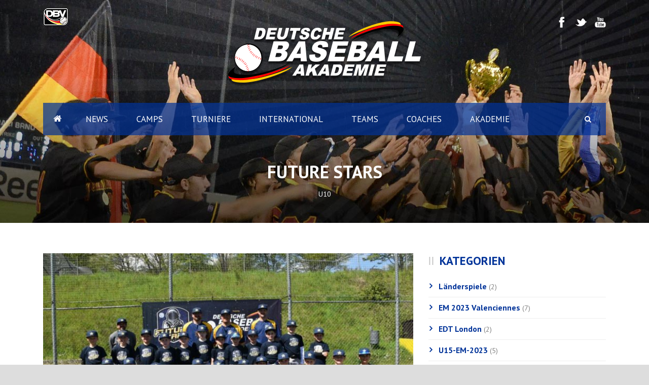

--- FILE ---
content_type: text/html; charset=UTF-8
request_url: https://www.baseballakademie.de/2023/05/02/futurestars_badhomburg/
body_size: 18441
content:
<!DOCTYPE html>
<!--[if IE 7]><html class="ie ie7 ltie8 ltie9" lang="de-DE"><![endif]-->
<!--[if IE 8]><html class="ie ie8 ltie9" lang="de-DE"><![endif]-->
<!--[if !(IE 7) | !(IE 8)  ]><!-->
<html lang="de-DE">
<!--<![endif]-->

<head>
	<meta charset="UTF-8" />
	<meta name="viewport" content="initial-scale = 1.0" />	<title>Deutsche Baseball Akademie  Future Stars U10 - Trainingswochenende in Bad Homburg - Deutsche Baseball Akademie</title>
	<link rel="pingback" href="https://www.baseballakademie.de/xmlrpc.php" />
	
	
	<!-- This site is optimized with the Yoast SEO plugin v14.1 - https://yoast.com/wordpress/plugins/seo/ -->
	<meta name="robots" content="index, follow" />
	<meta name="googlebot" content="index, follow, max-snippet:-1, max-image-preview:large, max-video-preview:-1" />
	<meta name="bingbot" content="index, follow, max-snippet:-1, max-image-preview:large, max-video-preview:-1" />
	<link rel="canonical" href="https://www.baseballakademie.de/2023/05/02/futurestars_badhomburg/" />
	<meta property="og:locale" content="de_DE" />
	<meta property="og:type" content="article" />
	<meta property="og:title" content="Future Stars U10 - Trainingswochenende in Bad Homburg - Deutsche Baseball Akademie" />
	<meta property="og:description" content="U10 Future Stars &#8211; Trainingscamp in Bad Homburg Mit 25 nominierten Spielern aus insgesamt 14 Vereinen aus ganz Deutschland traf sich das Trainerteam der Future Stars am vergangenen Wochenende in Bad Homburg. Ziel des Trainingscamps war es, aus allen Spielern zwei komplette Teams für die bevorstehende Teilnahme beim Super Cup 2023 vom 2. bis 4.Juni... Read More" />
	<meta property="og:url" content="https://www.baseballakademie.de/2023/05/02/futurestars_badhomburg/" />
	<meta property="og:site_name" content="Deutsche Baseball Akademie" />
	<meta property="article:published_time" content="2023-05-02T14:30:37+00:00" />
	<meta property="article:modified_time" content="2023-05-02T15:06:17+00:00" />
	<meta property="og:image" content="https://www.baseballakademie.de/wp-content/uploads/2023/05/K800_DSC_0814.jpg" />
	<meta property="og:image:width" content="900" />
	<meta property="og:image:height" content="600" />
	<meta name="twitter:card" content="summary" />
	<script type="application/ld+json" class="yoast-schema-graph">{"@context":"https://schema.org","@graph":[{"@type":"WebSite","@id":"https://www.baseballakademie.de/#website","url":"https://www.baseballakademie.de/","name":"Deutsche Baseball Akademie","description":"","potentialAction":[{"@type":"SearchAction","target":"https://www.baseballakademie.de/?s={search_term_string}","query-input":"required name=search_term_string"}],"inLanguage":"de-DE"},{"@type":"ImageObject","@id":"https://www.baseballakademie.de/2023/05/02/futurestars_badhomburg/#primaryimage","inLanguage":"de-DE","url":"https://www.baseballakademie.de/wp-content/uploads/2023/05/K800_DSC_0814.jpg","width":900,"height":600},{"@type":"WebPage","@id":"https://www.baseballakademie.de/2023/05/02/futurestars_badhomburg/#webpage","url":"https://www.baseballakademie.de/2023/05/02/futurestars_badhomburg/","name":"Future Stars U10 - Trainingswochenende in Bad Homburg - Deutsche Baseball Akademie","isPartOf":{"@id":"https://www.baseballakademie.de/#website"},"primaryImageOfPage":{"@id":"https://www.baseballakademie.de/2023/05/02/futurestars_badhomburg/#primaryimage"},"datePublished":"2023-05-02T14:30:37+00:00","dateModified":"2023-05-02T15:06:17+00:00","author":{"@id":"https://www.baseballakademie.de/#/schema/person/af5af045781f23f140cf0de3d13ca8ba"},"inLanguage":"de-DE","potentialAction":[{"@type":"ReadAction","target":["https://www.baseballakademie.de/2023/05/02/futurestars_badhomburg/"]}]},{"@type":["Person"],"@id":"https://www.baseballakademie.de/#/schema/person/af5af045781f23f140cf0de3d13ca8ba","name":"Heiko Schumacher","image":{"@type":"ImageObject","@id":"https://www.baseballakademie.de/#personlogo","inLanguage":"de-DE","url":"https://secure.gravatar.com/avatar/13a9cda1feb8e3d5505f2798c70e7908?s=96&d=mm&r=g","caption":"Heiko Schumacher"}}]}</script>
	<!-- / Yoast SEO plugin. -->


<link rel='dns-prefetch' href='//fonts.googleapis.com' />
<link rel='dns-prefetch' href='//s.w.org' />
<link rel="alternate" type="application/rss+xml" title="Deutsche Baseball Akademie &raquo; Feed" href="https://www.baseballakademie.de/feed/" />
<!-- This site uses the Google Analytics by ExactMetrics plugin v6.0.2 - Using Analytics tracking - https://www.exactmetrics.com/ -->
<script type="text/javascript" data-cfasync="false">
	var em_version         = '6.0.2';
	var em_track_user      = true;
	var em_no_track_reason = '';
	
	var disableStr = 'ga-disable-UA-75193000-1';

	/* Function to detect opted out users */
	function __gaTrackerIsOptedOut() {
		return document.cookie.indexOf(disableStr + '=true') > -1;
	}

	/* Disable tracking if the opt-out cookie exists. */
	if ( __gaTrackerIsOptedOut() ) {
		window[disableStr] = true;
	}

	/* Opt-out function */
	function __gaTrackerOptout() {
	  document.cookie = disableStr + '=true; expires=Thu, 31 Dec 2099 23:59:59 UTC; path=/';
	  window[disableStr] = true;
	}

	if ( 'undefined' === typeof gaOptout ) {
		function gaOptout() {
			__gaTrackerOptout();
		}
	}
	
	if ( em_track_user ) {
		(function(i,s,o,g,r,a,m){i['GoogleAnalyticsObject']=r;i[r]=i[r]||function(){
			(i[r].q=i[r].q||[]).push(arguments)},i[r].l=1*new Date();a=s.createElement(o),
			m=s.getElementsByTagName(o)[0];a.async=1;a.src=g;m.parentNode.insertBefore(a,m)
		})(window,document,'script','//www.google-analytics.com/analytics.js','__gaTracker');

window.ga = __gaTracker;		__gaTracker('create', 'UA-75193000-1', 'auto');
		__gaTracker('set', 'forceSSL', true);
		__gaTracker('send','pageview');
		__gaTracker( function() { window.ga = __gaTracker; } );
	} else {
		console.log( "" );
		(function() {
			/* https://developers.google.com/analytics/devguides/collection/analyticsjs/ */
			var noopfn = function() {
				return null;
			};
			var noopnullfn = function() {
				return null;
			};
			var Tracker = function() {
				return null;
			};
			var p = Tracker.prototype;
			p.get = noopfn;
			p.set = noopfn;
			p.send = noopfn;
			var __gaTracker = function() {
				var len = arguments.length;
				if ( len === 0 ) {
					return;
				}
				var f = arguments[len-1];
				if ( typeof f !== 'object' || f === null || typeof f.hitCallback !== 'function' ) {
					console.log( 'Not running function __gaTracker(' + arguments[0] + " ....) because you are not being tracked. " + em_no_track_reason );
					return;
				}
				try {
					f.hitCallback();
				} catch (ex) {

				}
			};
			__gaTracker.create = function() {
				return new Tracker();
			};
			__gaTracker.getByName = noopnullfn;
			__gaTracker.getAll = function() {
				return [];
			};
			__gaTracker.remove = noopfn;
			window['__gaTracker'] = __gaTracker;
			window.ga = __gaTracker;		})();
		}
</script>
<!-- / Google Analytics by ExactMetrics -->
		<script type="text/javascript">
			window._wpemojiSettings = {"baseUrl":"https:\/\/s.w.org\/images\/core\/emoji\/12.0.0-1\/72x72\/","ext":".png","svgUrl":"https:\/\/s.w.org\/images\/core\/emoji\/12.0.0-1\/svg\/","svgExt":".svg","source":{"concatemoji":"https:\/\/www.baseballakademie.de\/wp-includes\/js\/wp-emoji-release.min.js?ver=5.3.2"}};
			!function(e,a,t){var r,n,o,i,p=a.createElement("canvas"),s=p.getContext&&p.getContext("2d");function c(e,t){var a=String.fromCharCode;s.clearRect(0,0,p.width,p.height),s.fillText(a.apply(this,e),0,0);var r=p.toDataURL();return s.clearRect(0,0,p.width,p.height),s.fillText(a.apply(this,t),0,0),r===p.toDataURL()}function l(e){if(!s||!s.fillText)return!1;switch(s.textBaseline="top",s.font="600 32px Arial",e){case"flag":return!c([127987,65039,8205,9895,65039],[127987,65039,8203,9895,65039])&&(!c([55356,56826,55356,56819],[55356,56826,8203,55356,56819])&&!c([55356,57332,56128,56423,56128,56418,56128,56421,56128,56430,56128,56423,56128,56447],[55356,57332,8203,56128,56423,8203,56128,56418,8203,56128,56421,8203,56128,56430,8203,56128,56423,8203,56128,56447]));case"emoji":return!c([55357,56424,55356,57342,8205,55358,56605,8205,55357,56424,55356,57340],[55357,56424,55356,57342,8203,55358,56605,8203,55357,56424,55356,57340])}return!1}function d(e){var t=a.createElement("script");t.src=e,t.defer=t.type="text/javascript",a.getElementsByTagName("head")[0].appendChild(t)}for(i=Array("flag","emoji"),t.supports={everything:!0,everythingExceptFlag:!0},o=0;o<i.length;o++)t.supports[i[o]]=l(i[o]),t.supports.everything=t.supports.everything&&t.supports[i[o]],"flag"!==i[o]&&(t.supports.everythingExceptFlag=t.supports.everythingExceptFlag&&t.supports[i[o]]);t.supports.everythingExceptFlag=t.supports.everythingExceptFlag&&!t.supports.flag,t.DOMReady=!1,t.readyCallback=function(){t.DOMReady=!0},t.supports.everything||(n=function(){t.readyCallback()},a.addEventListener?(a.addEventListener("DOMContentLoaded",n,!1),e.addEventListener("load",n,!1)):(e.attachEvent("onload",n),a.attachEvent("onreadystatechange",function(){"complete"===a.readyState&&t.readyCallback()})),(r=t.source||{}).concatemoji?d(r.concatemoji):r.wpemoji&&r.twemoji&&(d(r.twemoji),d(r.wpemoji)))}(window,document,window._wpemojiSettings);
		</script>
		<style type="text/css">
img.wp-smiley,
img.emoji {
	display: inline !important;
	border: none !important;
	box-shadow: none !important;
	height: 1em !important;
	width: 1em !important;
	margin: 0 .07em !important;
	vertical-align: -0.1em !important;
	background: none !important;
	padding: 0 !important;
}
</style>
	<link rel='stylesheet' id='wp-block-library-css'  href='https://www.baseballakademie.de/wp-includes/css/dist/block-library/style.min.css?ver=5.3.2' type='text/css' media='all' />
<link rel='stylesheet' id='contact-form-7-css'  href='https://www.baseballakademie.de/wp-content/plugins/contact-form-7/includes/css/styles.css?ver=5.1.8' type='text/css' media='all' />
<link rel='stylesheet' id='ssp-frontend-player-css'  href='https://www.baseballakademie.de/wp-content/plugins/seriously-simple-podcasting/assets/css/player.css?ver=2.0.5-beta' type='text/css' media='all' />
<link rel='stylesheet' id='parent-style-css'  href='https://www.baseballakademie.de/wp-content/themes/realsoccer/style.css?ver=5.3.2' type='text/css' media='all' />
<link rel='stylesheet' id='child-style-css'  href='https://www.baseballakademie.de/wp-content/themes/dba/style.css?ver=5.3.2' type='text/css' media='all' />
<link rel='stylesheet' id='style-css'  href='https://www.baseballakademie.de/wp-content/themes/dba/style.css?ver=5.3.2' type='text/css' media='all' />
<link rel='stylesheet' id='PT-Sans-google-font-css'  href='https://fonts.googleapis.com/css?family=PT+Sans%3Aregular%2Citalic%2C700%2C700italic&#038;subset=cyrillic-ext%2Ccyrillic%2Clatin%2Clatin-ext&#038;ver=5.3.2' type='text/css' media='all' />
<link rel='stylesheet' id='superfish-css'  href='https://www.baseballakademie.de/wp-content/themes/realsoccer/plugins/superfish/css/superfish.css?ver=5.3.2' type='text/css' media='all' />
<link rel='stylesheet' id='dlmenu-css'  href='https://www.baseballakademie.de/wp-content/themes/realsoccer/plugins/dl-menu/component.css?ver=5.3.2' type='text/css' media='all' />
<link rel='stylesheet' id='font-awesome-css'  href='https://www.baseballakademie.de/wp-content/themes/realsoccer/plugins/font-awesome/css/font-awesome.min.css?ver=5.3.2' type='text/css' media='all' />
<!--[if lt IE 8]>
<link rel='stylesheet' id='font-awesome-ie7-css'  href='https://www.baseballakademie.de/wp-content/themes/realsoccer/plugins/font-awesome/css/font-awesome-ie7.min.css?ver=5.3.2' type='text/css' media='all' />
<![endif]-->
<link rel='stylesheet' id='jquery-fancybox-css'  href='https://www.baseballakademie.de/wp-content/themes/realsoccer/plugins/fancybox/jquery.fancybox.css?ver=5.3.2' type='text/css' media='all' />
<link rel='stylesheet' id='flexslider-css'  href='https://www.baseballakademie.de/wp-content/themes/realsoccer/plugins/flexslider/flexslider.css?ver=5.3.2' type='text/css' media='all' />
<link rel='stylesheet' id='style-responsive-css'  href='https://www.baseballakademie.de/wp-content/themes/realsoccer/stylesheet/style-responsive.css?ver=5.3.2' type='text/css' media='all' />
<link rel='stylesheet' id='style-custom-css'  href='https://www.baseballakademie.de/wp-content/themes/realsoccer/stylesheet/style-custom.css?ver=5.3.2' type='text/css' media='all' />
<link rel='stylesheet' id='newsletter-css'  href='https://www.baseballakademie.de/wp-content/plugins/newsletter/style.css?ver=7.6.6' type='text/css' media='all' />
<link rel='stylesheet' id='ms-main-css'  href='https://www.baseballakademie.de/wp-content/plugins/masterslider/public/assets/css/masterslider.main.css?ver=2.14.2' type='text/css' media='all' />
<script type='text/javascript'>
/* <![CDATA[ */
var exactmetrics_frontend = {"js_events_tracking":"true","download_extensions":"zip,mp3,mpeg,pdf,docx,pptx,xlsx,rar","inbound_paths":"[{\"path\":\"\\\/go\\\/\",\"label\":\"affiliate\"},{\"path\":\"\\\/recommend\\\/\",\"label\":\"affiliate\"}]","home_url":"https:\/\/www.baseballakademie.de","hash_tracking":"false"};
/* ]]> */
</script>
<script type='text/javascript' src='https://www.baseballakademie.de/wp-content/plugins/google-analytics-dashboard-for-wp/assets/js/frontend.min.js?ver=6.0.2'></script>
<script type='text/javascript' src='https://www.baseballakademie.de/wp-includes/js/jquery/jquery.js?ver=1.12.4-wp'></script>
<script type='text/javascript' src='https://www.baseballakademie.de/wp-includes/js/jquery/jquery-migrate.min.js?ver=1.4.1'></script>
<link rel='https://api.w.org/' href='https://www.baseballakademie.de/wp-json/' />
<link rel="EditURI" type="application/rsd+xml" title="RSD" href="https://www.baseballakademie.de/xmlrpc.php?rsd" />
<link rel="wlwmanifest" type="application/wlwmanifest+xml" href="https://www.baseballakademie.de/wp-includes/wlwmanifest.xml" /> 
<meta name="generator" content="WordPress 5.3.2" />
<meta name="generator" content="Seriously Simple Podcasting 2.0.5-beta" />
<link rel='shortlink' href='https://www.baseballakademie.de/?p=19610' />
<link rel="alternate" type="application/json+oembed" href="https://www.baseballakademie.de/wp-json/oembed/1.0/embed?url=https%3A%2F%2Fwww.baseballakademie.de%2F2023%2F05%2F02%2Ffuturestars_badhomburg%2F" />
<link rel="alternate" type="text/xml+oembed" href="https://www.baseballakademie.de/wp-json/oembed/1.0/embed?url=https%3A%2F%2Fwww.baseballakademie.de%2F2023%2F05%2F02%2Ffuturestars_badhomburg%2F&#038;format=xml" />
<style>.msp-preset-btn-84{ background-color: #b97ebb;color: #fff; } .msp-preset-btn-84:hover{ background-color:#ca89cc;color: #fff; } .msp-preset-btn-84:active{ top:1px } .msp-preset-btn-85{ background-color: #b97ebb;color: #fff; } .msp-preset-btn-85:hover{ background-color:#ca89cc;color: #fff; } .msp-preset-btn-85:active{ top:1px } .msp-preset-btn-86{ color: #b97ebb;border:solid 1px #b97ebb; } .msp-preset-btn-86:hover{ border-color:#ca89cc;color:#ca89cc } .msp-preset-btn-86:active{ top:1px } .msp-preset-btn-87{ background-color: #b97ebb;color: #fff; } .msp-preset-btn-87:hover{ background-color:#ca89cc;color: #fff; } .msp-preset-btn-87:active{ top:1px } .msp-preset-btn-88{ background-color: #b97ebb;color: #fff;box-shadow:0 5px #9a699c; } .msp-preset-btn-88:hover{ background-color:#ca89cc;box-shadow:0 4px #9a699c;top:1px;color: #fff; } .msp-preset-btn-88:active{ box-shadow:0 2px #9a699c;top:3px; } .msp-preset-btn-89{ background-color: #5472D2;color: #fff; } .msp-preset-btn-89:hover{ background-color:#5d7fe9;color: #fff; } .msp-preset-btn-89:active{ top:1px } .msp-preset-btn-90{ background-color: #5472D2;color: #fff; } .msp-preset-btn-90:hover{ background-color:#5d7fe9;color: #fff; } .msp-preset-btn-90:active{ top:1px } .msp-preset-btn-91{ color: #5472D2;border:solid 1px #5472D2; } .msp-preset-btn-91:hover{ border-color:#5d7fe9;color:#5d7fe9 } .msp-preset-btn-91:active{ top:1px } .msp-preset-btn-92{ background-color: #5472D2;color: #fff; } .msp-preset-btn-92:hover{ background-color:#5d7fe9;color: #fff; } .msp-preset-btn-92:active{ top:1px } .msp-preset-btn-93{ background-color: #5472D2;color: #fff;box-shadow:0 5px #4c68be; } .msp-preset-btn-93:hover{ background-color:#5d7fe9;box-shadow:0 4px #4c68be;top:1px;color: #fff; } .msp-preset-btn-93:active{ box-shadow:0 2px #4c68be;top:3px; } .msp-preset-btn-94{ background-color: #00c1cf;color: #fff; } .msp-preset-btn-94:hover{ background-color:#01D4E4;color: #fff; } .msp-preset-btn-94:active{ top:1px } .msp-preset-btn-95{ background-color: #00c1cf;color: #fff; } .msp-preset-btn-95:hover{ background-color:#01D4E4;color: #fff; } .msp-preset-btn-95:active{ top:1px } .msp-preset-btn-96{ color: #00c1cf;border:solid 1px #00c1cf; } .msp-preset-btn-96:hover{ border-color:#01D4E4;color:#01D4E4 } .msp-preset-btn-96:active{ top:1px } .msp-preset-btn-97{ background-color: #00c1cf;color: #fff; } .msp-preset-btn-97:hover{ background-color:#01D4E4;color: #fff; } .msp-preset-btn-97:active{ top:1px } .msp-preset-btn-98{ background-color: #00c1cf;color: #fff;box-shadow:0 5px #00afbc; } .msp-preset-btn-98:hover{ background-color:#01D4E4;box-shadow:0 4px #00afbc;top:1px;color: #fff; } .msp-preset-btn-98:active{ box-shadow:0 2px #00afbc;top:3px; } .msp-preset-btn-99{ background-color: #4cadc9;color: #fff; } .msp-preset-btn-99:hover{ background-color:#63b2c9;color: #fff; } .msp-preset-btn-99:active{ top:1px } .msp-preset-btn-100{ background-color: #4cadc9;color: #fff; } .msp-preset-btn-100:hover{ background-color:#63b2c9;color: #fff; } .msp-preset-btn-100:active{ top:1px } .msp-preset-btn-101{ color: #4cadc9;border:solid 1px #4cadc9; } .msp-preset-btn-101:hover{ border-color:#63b2c9;color:#63b2c9 } .msp-preset-btn-101:active{ top:1px } .msp-preset-btn-102{ background-color: #4cadc9;color: #fff; } .msp-preset-btn-102:hover{ background-color:#63b2c9;color: #fff; } .msp-preset-btn-102:active{ top:1px } .msp-preset-btn-103{ background-color: #4cadc9;color: #fff;box-shadow:0 5px #1aa2c9; } .msp-preset-btn-103:hover{ background-color:#63b2c9;box-shadow:0 4px #1aa2c9;top:1px;color: #fff; } .msp-preset-btn-103:active{ box-shadow:0 2px #1aa2c9;top:3px; } .msp-preset-btn-104{ background-color: #cec2ab;color: #fff; } .msp-preset-btn-104:hover{ background-color:#cebd9d;color: #fff; } .msp-preset-btn-104:active{ top:1px } .msp-preset-btn-105{ background-color: #cec2ab;color: #fff; } .msp-preset-btn-105:hover{ background-color:#cebd9d;color: #fff; } .msp-preset-btn-105:active{ top:1px } .msp-preset-btn-106{ color: #cec2ab;border:solid 1px #cec2ab; } .msp-preset-btn-106:hover{ border-color:#cebd9d;color:#cebd9d } .msp-preset-btn-106:active{ top:1px } .msp-preset-btn-107{ background-color: #cec2ab;color: #fff; } .msp-preset-btn-107:hover{ background-color:#cebd9d;color: #fff; } .msp-preset-btn-107:active{ top:1px } .msp-preset-btn-108{ background-color: #cec2ab;color: #fff;box-shadow:0 5px #C2B7A2; } .msp-preset-btn-108:hover{ background-color:#cebd9d;box-shadow:0 4px #C2B7A2;top:1px;color: #fff; } .msp-preset-btn-108:active{ box-shadow:0 2px #C2B7A2;top:3px; } .msp-preset-btn-109{ background-color: #50485b;color: #fff; } .msp-preset-btn-109:hover{ background-color:#6a6176;color: #fff; } .msp-preset-btn-109:active{ top:1px } .msp-preset-btn-110{ background-color: #50485b;color: #fff; } .msp-preset-btn-110:hover{ background-color:#6a6176;color: #fff; } .msp-preset-btn-110:active{ top:1px } .msp-preset-btn-111{ color: #50485b;border:solid 1px #50485b; } .msp-preset-btn-111:hover{ border-color:#6a6176;color:#6a6176 } .msp-preset-btn-111:active{ top:1px } .msp-preset-btn-112{ background-color: #50485b;color: #fff; } .msp-preset-btn-112:hover{ background-color:#6a6176;color: #fff; } .msp-preset-btn-112:active{ top:1px } .msp-preset-btn-113{ background-color: #50485b;color: #fff;box-shadow:0 5px #412d5b; } .msp-preset-btn-113:hover{ background-color:#6a6176;box-shadow:0 4px #412d5b;top:1px;color: #fff; } .msp-preset-btn-113:active{ box-shadow:0 2px #412d5b;top:3px; } .msp-preset-btn-114{ background-color: #8d6dc4;color: #fff; } .msp-preset-btn-114:hover{ background-color:#977cc4;color: #fff; } .msp-preset-btn-114:active{ top:1px } .msp-preset-btn-115{ background-color: #8d6dc4;color: #fff; } .msp-preset-btn-115:hover{ background-color:#977cc4;color: #fff; } .msp-preset-btn-115:active{ top:1px } .msp-preset-btn-116{ color: #8d6dc4;border:solid 1px #8d6dc4; } .msp-preset-btn-116:hover{ border-color:#977cc4;color:#977cc4 } .msp-preset-btn-116:active{ top:1px } .msp-preset-btn-117{ background-color: #8d6dc4;color: #fff; } .msp-preset-btn-117:hover{ background-color:#977cc4;color: #fff; } .msp-preset-btn-117:active{ top:1px } .msp-preset-btn-118{ background-color: #8d6dc4;color: #fff;box-shadow:0 5px #7c51c4; } .msp-preset-btn-118:hover{ background-color:#977cc4;box-shadow:0 4px #7c51c4;top:1px;color: #fff; } .msp-preset-btn-118:active{ box-shadow:0 2px #7c51c4;top:3px; } .msp-preset-btn-119{ background-color: #75d69c;color: #fff; } .msp-preset-btn-119:hover{ background-color:#7de5a7;color: #fff; } .msp-preset-btn-119:active{ top:1px } .msp-preset-btn-120{ background-color: #75d69c;color: #fff; } .msp-preset-btn-120:hover{ background-color:#7de5a7;color: #fff; } .msp-preset-btn-120:active{ top:1px } .msp-preset-btn-121{ color: #75d69c;border:solid 1px #75d69c; } .msp-preset-btn-121:hover{ border-color:#7de5a7;color:#7de5a7 } .msp-preset-btn-121:active{ top:1px } .msp-preset-btn-122{ background-color: #75d69c;color: #fff; } .msp-preset-btn-122:hover{ background-color:#7de5a7;color: #fff; } .msp-preset-btn-122:active{ top:1px } .msp-preset-btn-123{ background-color: #75d69c;color: #fff;box-shadow:0 5px #41d67d; } .msp-preset-btn-123:hover{ background-color:#7de5a7;box-shadow:0 4px #41d67d;top:1px;color: #fff; } .msp-preset-btn-123:active{ box-shadow:0 2px #41d67d;top:3px; } .msp-preset-btn-124{ background-color: #222;color: #fff; } .msp-preset-btn-124:hover{ background-color:#333;color: #fff; } .msp-preset-btn-124:active{ top:1px } .msp-preset-btn-125{ background-color: #222;color: #fff; } .msp-preset-btn-125:hover{ background-color:#333;color: #fff; } .msp-preset-btn-125:active{ top:1px } .msp-preset-btn-126{ color: #222;border:solid 1px #222; } .msp-preset-btn-126:hover{ border-color:#333;color:#333 } .msp-preset-btn-126:active{ top:1px } .msp-preset-btn-127{ background-color: #222;color: #fff; } .msp-preset-btn-127:hover{ background-color:#333;color: #fff; } .msp-preset-btn-127:active{ top:1px } .msp-preset-btn-128{ background-color: #222;color: #fff;box-shadow:0 5px #000; } .msp-preset-btn-128:hover{ background-color:#333;box-shadow:0 4px #000;top:1px;color: #fff; } .msp-preset-btn-128:active{ box-shadow:0 2px #000;top:3px; } .msp-preset-btn-129{ background-color: #dedede;color: #666; } .msp-preset-btn-129:hover{ background-color:#d1d1d1;color: #666; } .msp-preset-btn-129:active{ top:1px } .msp-preset-btn-130{ background-color: #dedede;color: #666; } .msp-preset-btn-130:hover{ background-color:#d1d1d1;color: #666; } .msp-preset-btn-130:active{ top:1px } .msp-preset-btn-131{ color: #dedede;border:solid 1px #dedede; } .msp-preset-btn-131:hover{ border-color:#d1d1d1;color:#d1d1d1 } .msp-preset-btn-131:active{ top:1px } .msp-preset-btn-132{ background-color: #dedede;color: #666; } .msp-preset-btn-132:hover{ background-color:#d1d1d1;color: #666; } .msp-preset-btn-132:active{ top:1px } .msp-preset-btn-133{ background-color: #dedede;color: #666;box-shadow:0 5px #CACACA; } .msp-preset-btn-133:hover{ background-color:#d1d1d1;color: #666;box-shadow:0 4px #CACACA;top:1px } .msp-preset-btn-133:active{ box-shadow:0 2px #CACACA;top:3px; } .msp-preset-btn-134{ background-color: #f7be68;color: #fff; } .msp-preset-btn-134:hover{ background-color:#e9b362;color: #fff; } .msp-preset-btn-134:active{ top:1px } .msp-preset-btn-135{ background-color: #f7be68;color: #fff; } .msp-preset-btn-135:hover{ background-color:#e9b362;color: #fff; } .msp-preset-btn-135:active{ top:1px } .msp-preset-btn-136{ color: #f7be68;border:solid 1px #f7be68; } .msp-preset-btn-136:hover{ border-color:#e9b362;color:#e9b362 } .msp-preset-btn-136:active{ top:1px } .msp-preset-btn-137{ background-color: #f7be68;color: #fff; } .msp-preset-btn-137:hover{ background-color:#e9b362;color: #fff; } .msp-preset-btn-137:active{ top:1px } .msp-preset-btn-138{ background-color: #f7be68;color: #fff;box-shadow:0 5px #E7AF59; } .msp-preset-btn-138:hover{ background-color:#e9b362;box-shadow:0 4px #E7AF59;top:1px;color: #fff; } .msp-preset-btn-138:active{ box-shadow:0 2px #E7AF59;top:3px; } .msp-preset-btn-139{ background-color: #5aa1e3;color: #fff; } .msp-preset-btn-139:hover{ background-color:#5faaef;color: #fff; } .msp-preset-btn-139:active{ top:1px } .msp-preset-btn-140{ background-color: #5aa1e3;color: #fff; } .msp-preset-btn-140:hover{ background-color:#5faaef;color: #fff; } .msp-preset-btn-140:active{ top:1px } .msp-preset-btn-141{ color: #5aa1e3;border:solid 1px #5aa1e3; } .msp-preset-btn-141:hover{ border-color:#5faaef;color:#5faaef } .msp-preset-btn-141:active{ top:1px } .msp-preset-btn-142{ background-color: #5aa1e3;color: #fff; } .msp-preset-btn-142:hover{ background-color:#5faaef;color: #fff; } .msp-preset-btn-142:active{ top:1px } .msp-preset-btn-143{ background-color: #5aa1e3;color: #fff;box-shadow:0 5px #4c87bf; } .msp-preset-btn-143:hover{ background-color:#5faaef;box-shadow:0 4px #4c87bf;top:1px;color: #fff; } .msp-preset-btn-143:active{ box-shadow:0 2px #4c87bf;top:3px; } .msp-preset-btn-144{ background-color: #6dab3c;color: #fff; } .msp-preset-btn-144:hover{ background-color:#76b941;color: #fff; } .msp-preset-btn-144:active{ top:1px } .msp-preset-btn-145{ background-color: #6dab3c;color: #fff; } .msp-preset-btn-145:hover{ background-color:#76b941;color: #fff; } .msp-preset-btn-145:active{ top:1px } .msp-preset-btn-146{ color: #6dab3c;border:solid 1px #6dab3c; } .msp-preset-btn-146:hover{ border-color:#76b941;color:#76b941 } .msp-preset-btn-146:active{ top:1px } .msp-preset-btn-147{ background-color: #6dab3c;color: #fff; } .msp-preset-btn-147:hover{ background-color:#76b941;color: #fff; } .msp-preset-btn-147:active{ top:1px } .msp-preset-btn-148{ background-color: #6dab3c;color: #fff;box-shadow:0 5px #5e9334; } .msp-preset-btn-148:hover{ background-color:#76b941;box-shadow:0 4px #5e9334;top:1px;color: #fff; } .msp-preset-btn-148:active{ box-shadow:0 2px #5e9334;top:3px; } .msp-preset-btn-149{ background-color: #f4524d;color: #fff; } .msp-preset-btn-149:hover{ background-color:#e04b47;color: #fff; } .msp-preset-btn-149:active{ top:1px } .msp-preset-btn-150{ background-color: #f4524d;color: #fff; } .msp-preset-btn-150:hover{ background-color:#e04b47;color: #fff; } .msp-preset-btn-150:active{ top:1px } .msp-preset-btn-151{ color: #f4524d;border:solid 1px #f4524d; } .msp-preset-btn-151:hover{ border-color:#e04b47;color:#e04b47 } .msp-preset-btn-151:active{ top:1px } .msp-preset-btn-152{ background-color: #f4524d;color: #fff; } .msp-preset-btn-152:hover{ background-color:#e04b47;color: #fff; } .msp-preset-btn-152:active{ top:1px } .msp-preset-btn-153{ background-color: #f4524d;color: #fff;box-shadow:0 5px #cb4440; } .msp-preset-btn-153:hover{ background-color:#e04b47;box-shadow:0 4px #cb4440;top:1px;color: #fff; } .msp-preset-btn-153:active{ box-shadow:0 2px #cb4440;top:3px; } .msp-preset-btn-154{ background-color: #f79468;color: #fff; } .msp-preset-btn-154:hover{ background-color:#e78a61;color: #fff; } .msp-preset-btn-154:active{ top:1px } .msp-preset-btn-155{ background-color: #f79468;color: #fff; } .msp-preset-btn-155:hover{ background-color:#e78a61;color: #fff; } .msp-preset-btn-155:active{ top:1px } .msp-preset-btn-156{ color: #f79468;border:solid 1px #f79468; } .msp-preset-btn-156:hover{ border-color:#e78a61;color:#e78a61 } .msp-preset-btn-156:active{ top:1px } .msp-preset-btn-157{ background-color: #f79468;color: #fff; } .msp-preset-btn-157:hover{ background-color:#e78a61;color: #fff; } .msp-preset-btn-157:active{ top:1px } .msp-preset-btn-158{ background-color: #f79468;color: #fff;box-shadow:0 5px #da835c; } .msp-preset-btn-158:hover{ background-color:#e78a61;box-shadow:0 4px #da835c;top:1px;color: #fff; } .msp-preset-btn-158:active{ box-shadow:0 2px #da835c;top:3px; }.ms-parent-id-1 > .master-slider{ background:#2e2e2e; }
.msp-cn-1-1 { font-family:"PT Sans";font-weight:normal;font-size:75px;line-height:normal;color:#ffffff;text-transform: uppercase;
text-shadow: 0px 0px 7px #333; } 
.msp-cn-1-2 { font-family:"PT Sans";font-weight:normal;font-size:75px;line-height:normal;color:#ffffff;text-transform: uppercase;
text-shadow: 0px 0px 7px #333; } 
.msp-cn-1-3 { font-family:"PT Sans";font-weight:700;font-size:75px;line-height:normal;color:#ffffff;text-transform: uppercase;
text-shadow: 0px 0px 7px #333; } 
.msp-cn-1-6 { font-family:"PT Sans";font-weight:700;font-size:83px;letter-spacing:4px;line-height:normal;color:#ffffff;text-transform: uppercase;
text-shadow: 0px 0px 7px #333; } 
.msp-cn-1-7 { font-family:"PT Sans";font-weight:700;font-size:30px;line-height:normal;color:#ffffff;text-transform: uppercase;
text-shadow: 0px 0px 7px #333; } 
.msp-cn-1-11 { font-family:"PT Sans";font-weight:normal;font-size:75px;line-height:normal;color:#ffffff;text-transform: uppercase;
text-shadow: 0px 0px 7px #333; } 
.msp-cn-1-12 { font-family:"PT Sans";font-weight:normal;font-size:75px;line-height:normal;color:#ffffff;text-transform: uppercase;
text-shadow: 0px 0px 7px #333; } 
.msp-cn-1-13 { font-family:"PT Sans";font-weight:700;font-size:75px;line-height:normal;color:#ffffff;text-transform: uppercase;
text-shadow: 0px 0px 7px #333; } 
.msp-cn-1-23 { font-family:"PT Sans";font-weight:normal;font-size:75px;line-height:normal;color:#ffffff;text-transform: uppercase;
text-shadow: 0px 0px 7px #333; } 
.msp-cn-1-24 { font-family:"PT Sans";font-weight:normal;font-size:75px;line-height:normal;color:#ffffff;text-transform: uppercase;
text-shadow: 0px 0px 7px #333; } 
.msp-cn-1-25 { font-family:"PT Sans";font-weight:700;font-size:75px;line-height:normal;color:#ffffff;text-transform: uppercase;
text-shadow: 0px 0px 7px #333; } 
.msp-cn-1-26 { font-family:"PT Sans";font-weight:normal;font-size:75px;line-height:normal;color:#ffffff;text-transform: uppercase;
text-shadow: 0px 0px 7px #333; } 
.msp-cn-1-27 { font-family:"PT Sans";font-weight:normal;font-size:75px;line-height:normal;color:#ffffff;text-transform: uppercase;
text-shadow: 0px 0px 7px #333; } 
.msp-cn-1-28 { font-family:"PT Sans";font-weight:700;font-size:75px;line-height:normal;color:#ffffff;text-transform: uppercase;
text-shadow: 0px 0px 7px #333; } 
.msp-cn-1-29 { font-family:"PT Sans";font-weight:normal;font-size:75px;line-height:normal;color:#ffffff;text-transform: uppercase;
text-shadow: 0px 0px 7px #333; } 
.msp-cn-1-30 { font-family:"PT Sans";font-weight:normal;font-size:75px;line-height:normal;color:#ffffff;text-transform: uppercase;
text-shadow: 0px 0px 7px #333; } 
.msp-cn-1-31 { font-family:"PT Sans";font-weight:700;font-size:75px;line-height:normal;color:#ffffff;text-transform: uppercase;
text-shadow: 0px 0px 7px #333; } 
.msp-cn-1-32 { font-family:"PT Sans";font-weight:normal;font-size:75px;line-height:normal;color:#ffffff;text-transform: uppercase;
text-shadow: 0px 0px 7px #333; } 
.msp-cn-1-33 { font-family:"PT Sans";font-weight:normal;font-size:75px;line-height:normal;color:#ffffff;text-transform: uppercase;
text-shadow: 0px 0px 7px #333; } 
.msp-cn-1-34 { font-family:"PT Sans";font-weight:700;font-size:75px;line-height:normal;color:#ffffff;text-transform: uppercase;
text-shadow: 0px 0px 7px #333; } 
</style>
<script>var ms_grabbing_curosr='https://www.baseballakademie.de/wp-content/plugins/masterslider/public/assets/css/common/grabbing.cur',ms_grab_curosr='https://www.baseballakademie.de/wp-content/plugins/masterslider/public/assets/css/common/grab.cur';</script>
<meta name="generator" content="MasterSlider 2.14.2 - Responsive Touch Image Slider" />

<link rel="alternate" type="application/rss+xml" title="Podcast RSS feed" href="https://www.baseballakademie.de/feed/podcast" />

<!-- load the script for older ie version -->
<!--[if lt IE 9]>
<script src="https://www.baseballakademie.de/wp-content/themes/realsoccer/javascript/html5.js" type="text/javascript"></script>
<script src="https://www.baseballakademie.de/wp-content/themes/realsoccer/plugins/easy-pie-chart/excanvas.js" type="text/javascript"></script>
<![endif]-->
		<style type="text/css" id="wp-custom-css">
			.body-wrapper .subsubnav-container {
	display: none;
}		</style>
			
	<script type="text/javascript">
		jQuery(document).ready(function() {
			jQuery('a').each(function() {
				if(jQuery(this).attr('href') == 'https://baseballakademie.de/anmeldung')
					jQuery(this).css('display', 'none');
					
				if(jQuery(this).attr('href') == 'https://baseballakademie.de/anmeldung-fuer-winter-camp/')
					jQuery(this).css('display', 'none');	
			});
		});
	</script>
</head>

<body data-rsssl=1 class="post-template-default single single-post postid-19610 single-format-standard _masterslider _msp_version_2.14.2 locale-de-de">
<div class="body-wrapper  float-menu" data-home="https://www.baseballakademie.de" >
		<header class="gdlr-header-wrapper "  >
		<!-- top navigation -->
				<div class="top-navigation-wrapper">
			<div class="top-navigation-container container">
				<div class="top-navigation-left">
					<div class="top-navigation-left-text">
					<a href="http://www.baseball-softball.de/" target="_blank"><img src="https://baseballakademie.de/wp-content/uploads/2019/01/DBV-Logo-neu_50px.png" alt="" /></a>					</div>
				</div>
				<div class="top-navigation-right">
					<div class="top-social-wrapper">
						<div class="social-icon">
<a href="https://www.facebook.com/baseballakademie/" target="_blank" >
<img width="32" height="32" src="https://www.baseballakademie.de/wp-content/themes/realsoccer/images/light/social-icon/facebook.png" alt="Facebook" />
</a>
</div>
<div class="social-icon">
<a href="https://twitter.com/Coach_DBA" target="_blank" >
<img width="32" height="32" src="https://www.baseballakademie.de/wp-content/themes/realsoccer/images/light/social-icon/twitter.png" alt="Twitter" />
</a>
</div>
<div class="social-icon">
<a href="https://www.youtube.com/channel/UCNoA_Q84Frkrw4dWBZfZbPQ" target="_blank" >
<img width="32" height="32" src="https://www.baseballakademie.de/wp-content/themes/realsoccer/images/light/social-icon/youtube.png" alt="Youtube" />
</a>
</div>
<div class="clear"></div>					</div>						
				</div>
				<div class="clear"></div>
			</div>
		</div>
				
		<!-- logo -->
		<div class="gdlr-header-inner">
			<div class="gdlr-header-container container">
				<!-- logo -->
				<div class="gdlr-logo">
					<a href="https://www.baseballakademie.de" >
						<img src="https://www.baseballakademie.de/wp-content/uploads/2015/10/logo.png" alt="" width="394" height="147" />						
					</a>
					<div class="gdlr-responsive-navigation dl-menuwrapper" id="gdlr-responsive-navigation" ><button class="dl-trigger">Open Menu</button><ul id="menu-hauptnavigation" class="dl-menu gdlr-main-mobile-menu"><li id="menu-item-583" class="fa-home menu-item menu-item-type-post_type menu-item-object-page menu-item-home menu-item-583"><a href="https://www.baseballakademie.de/">Home</a></li>
<li id="menu-item-52" class="menu-item menu-item-type-post_type menu-item-object-page menu-item-has-children menu-item-52"><a href="https://www.baseballakademie.de/news/">News</a>
<ul class="dl-submenu">
	<li id="menu-item-13289" class="menu-item menu-item-type-post_type menu-item-object-page menu-item-13289"><a href="https://www.baseballakademie.de/podcast-2/">Podcast</a></li>
	<li id="menu-item-18921" class="menu-item menu-item-type-post_type menu-item-object-page menu-item-18921"><a href="https://www.baseballakademie.de/newsletter/">Newsletter</a></li>
</ul>
</li>
<li id="menu-item-305" class="menu-item menu-item-type-post_type menu-item-object-page menu-item-has-children menu-item-305"><a href="https://www.baseballakademie.de/camps/">Camps</a>
<ul class="dl-submenu">
	<li id="menu-item-213" class="menu-item menu-item-type-post_type menu-item-object-page menu-item-has-children menu-item-213"><a href="https://www.baseballakademie.de/sommer-camps/">Sommer Camps</a>
	<ul class="dl-submenu">
		<li id="menu-item-23846" class="menu-item menu-item-type-post_type menu-item-object-page menu-item-23846"><a href="https://www.baseballakademie.de/sommer-camps-2025/">Sommer Camps 2025</a></li>
		<li id="menu-item-21617" class="menu-item menu-item-type-post_type menu-item-object-page menu-item-21617"><a href="https://www.baseballakademie.de/sommer-camps-2024/">Sommer Camps 2024</a></li>
		<li id="menu-item-18790" class="menu-item menu-item-type-post_type menu-item-object-page menu-item-18790"><a href="https://www.baseballakademie.de/sommer-camps-2023/">Sommer Camps 2023</a></li>
		<li id="menu-item-16085" class="menu-item menu-item-type-post_type menu-item-object-page menu-item-16085"><a href="https://www.baseballakademie.de/sommer-camps-2022/">Sommer Camps 2022</a></li>
		<li id="menu-item-14110" class="menu-item menu-item-type-post_type menu-item-object-page menu-item-14110"><a href="https://www.baseballakademie.de/sommer-camps-2021/">Sommer Camps 2021</a></li>
		<li id="menu-item-12994" class="menu-item menu-item-type-post_type menu-item-object-page menu-item-12994"><a href="https://www.baseballakademie.de/sommer-camps-2020/">Sommer Camps 2020</a></li>
		<li id="menu-item-10543" class="menu-item menu-item-type-post_type menu-item-object-page menu-item-10543"><a href="https://www.baseballakademie.de/sommer-camps-2019/">Sommer Camps 2019</a></li>
		<li id="menu-item-8120" class="menu-item menu-item-type-post_type menu-item-object-page menu-item-8120"><a href="https://www.baseballakademie.de/sommer-camps-2018/">Sommer Camps 2018</a></li>
		<li id="menu-item-5340" class="menu-item menu-item-type-post_type menu-item-object-page menu-item-5340"><a href="https://www.baseballakademie.de/dba-akademie/sommer-camps-2017/">Sommer Camps 2017</a></li>
		<li id="menu-item-3520" class="menu-item menu-item-type-post_type menu-item-object-page menu-item-3520"><a href="https://www.baseballakademie.de/sommer-camps/sommer-camps-2016/">Sommer Camps 2016</a></li>
		<li id="menu-item-3521" class="menu-item menu-item-type-post_type menu-item-object-page menu-item-3521"><a href="https://www.baseballakademie.de/sommer-camps/sommer-camps-2015/">Sommer Camps 2015</a></li>
	</ul>
</li>
	<li id="menu-item-308" class="menu-item menu-item-type-post_type menu-item-object-page menu-item-has-children menu-item-308"><a href="https://www.baseballakademie.de/winter-camps/">Winter Camps</a>
	<ul class="dl-submenu">
		<li id="menu-item-21306" class="menu-item menu-item-type-post_type menu-item-object-page menu-item-21306"><a href="https://www.baseballakademie.de/winter-camps/winter-camps-2023-2024/">Winter Camps 2023/24</a></li>
		<li id="menu-item-15475" class="menu-item menu-item-type-post_type menu-item-object-page menu-item-15475"><a href="https://www.baseballakademie.de/winter-camps/winter-camps-2022/">Winter Camps 2022</a></li>
		<li id="menu-item-12644" class="menu-item menu-item-type-post_type menu-item-object-page menu-item-12644"><a href="https://www.baseballakademie.de/winter-camps/winter-camps-201920/">Winter Camps 2019/20</a></li>
		<li id="menu-item-10195" class="menu-item menu-item-type-post_type menu-item-object-page menu-item-10195"><a href="https://www.baseballakademie.de/winter-camps/winter-camps-201819/">Winter Camps 2018/19</a></li>
		<li id="menu-item-7680" class="menu-item menu-item-type-post_type menu-item-object-page menu-item-7680"><a href="https://www.baseballakademie.de/winter-camps/winter-camps-201718/">Winter Camps 2017/18</a></li>
		<li id="menu-item-4908" class="menu-item menu-item-type-post_type menu-item-object-page menu-item-4908"><a href="https://www.baseballakademie.de/winter-camps/winter-camps-201617/">Winter Camps 2016/17</a></li>
		<li id="menu-item-4909" class="menu-item menu-item-type-post_type menu-item-object-page menu-item-4909"><a href="https://www.baseballakademie.de/winter-camps/winter-camps-201516/">Winter Camps 2015/16</a></li>
	</ul>
</li>
	<li id="menu-item-221" class="menu-item menu-item-type-post_type menu-item-object-page menu-item-221"><a href="https://www.baseballakademie.de/camps/standorte/">Standorte</a></li>
</ul>
</li>
<li id="menu-item-327" class="menu-item menu-item-type-post_type menu-item-object-page menu-item-has-children menu-item-327"><a href="https://www.baseballakademie.de/turniere/">Turniere</a>
<ul class="dl-submenu">
	<li id="menu-item-25783" class="menu-item menu-item-type-post_type menu-item-object-page menu-item-25783"><a href="https://www.baseballakademie.de/weltmeisterschaften-schueler-2025/">Weltmeisterschaft 2025 – U12</a></li>
	<li id="menu-item-25595" class="menu-item menu-item-type-post_type menu-item-object-page menu-item-25595"><a href="https://www.baseballakademie.de/europameisterschaft-jugend-2025/">Europameisterschaft 2025 – U15</a></li>
	<li id="menu-item-25127" class="menu-item menu-item-type-post_type menu-item-object-page menu-item-25127"><a href="https://www.baseballakademie.de/europameisterschaften-schueler-2025/">Europameisterschaft 2025 – U12</a></li>
	<li id="menu-item-16803" class="menu-item menu-item-type-post_type menu-item-object-page menu-item-16803"><a href="https://www.baseballakademie.de/europameisterschaften-schueler/">Europameisterschaften Schüler</a></li>
	<li id="menu-item-16804" class="menu-item menu-item-type-post_type menu-item-object-page menu-item-16804"><a href="https://www.baseballakademie.de/europameisterschaften-jugend/">Europameisterschaften Jugend</a></li>
	<li id="menu-item-16802" class="menu-item menu-item-type-post_type menu-item-object-page menu-item-16802"><a href="https://www.baseballakademie.de/weltmeisterschaften-schueler/">Weltmeisterschaften Schüler</a></li>
	<li id="menu-item-16801" class="menu-item menu-item-type-post_type menu-item-object-page menu-item-16801"><a href="https://www.baseballakademie.de/weltmeisterschaften-jugend/">Weltmeisterschaften Jugend</a></li>
</ul>
</li>
<li id="menu-item-320" class="menu-item menu-item-type-post_type menu-item-object-page menu-item-has-children menu-item-320"><a href="https://www.baseballakademie.de/world-wide/">International</a>
<ul class="dl-submenu">
	<li id="menu-item-172" class="menu-item menu-item-type-post_type menu-item-object-page menu-item-has-children menu-item-172"><a href="https://www.baseballakademie.de/world-wide/boca-chica/">Boca Chica</a>
	<ul class="dl-submenu">
		<li id="menu-item-24114" class="menu-item menu-item-type-post_type menu-item-object-page menu-item-24114"><a href="https://www.baseballakademie.de/world-wide/boca-chica/boca-chica-camp-2025/">Boca Chica Camp 2025</a></li>
	</ul>
</li>
	<li id="menu-item-356" class="menu-item menu-item-type-post_type menu-item-object-page menu-item-356"><a href="https://www.baseballakademie.de/world-wide/world-boys-news/">World Boys League</a></li>
	<li id="menu-item-4640" class="menu-item menu-item-type-post_type menu-item-object-page menu-item-4640"><a href="https://www.baseballakademie.de/world-wide/pony-league/">Pony League</a></li>
</ul>
</li>
<li id="menu-item-227" class="menu-item menu-item-type-custom menu-item-object-custom menu-item-has-children menu-item-227"><a href="https://www.baseballakademie.de/teams/">Teams</a>
<ul class="dl-submenu">
	<li id="menu-item-18460" class="menu-item menu-item-type-post_type menu-item-object-page menu-item-has-children menu-item-18460"><a href="https://www.baseballakademie.de/teams/u12/">U12</a>
	<ul class="dl-submenu">
		<li id="menu-item-25120" class="menu-item menu-item-type-post_type menu-item-object-page menu-item-25120"><a href="https://www.baseballakademie.de/teams/u12-2025/">U12 – 2025</a></li>
		<li id="menu-item-22862" class="menu-item menu-item-type-post_type menu-item-object-page menu-item-22862"><a href="https://www.baseballakademie.de/teams/u12-2024/">U12 – 2024</a></li>
		<li id="menu-item-20398" class="menu-item menu-item-type-post_type menu-item-object-page menu-item-20398"><a href="https://www.baseballakademie.de/teams/u12-2023/">U12 – 2023</a></li>
		<li id="menu-item-18453" class="menu-item menu-item-type-post_type menu-item-object-page menu-item-18453"><a href="https://www.baseballakademie.de/teams/u12-2022/">U12 – 2022</a></li>
		<li id="menu-item-14955" class="menu-item menu-item-type-post_type menu-item-object-page menu-item-14955"><a href="https://www.baseballakademie.de/teams/u12-2021/">U12 – 2021</a></li>
		<li id="menu-item-11566" class="menu-item menu-item-type-post_type menu-item-object-page menu-item-11566"><a href="https://www.baseballakademie.de/teams/u12-2019/">U12 – 2019</a></li>
		<li id="menu-item-9038" class="menu-item menu-item-type-post_type menu-item-object-page menu-item-9038"><a href="https://www.baseballakademie.de/teams/u12-2018/">U12 – 2018</a></li>
		<li id="menu-item-6112" class="menu-item menu-item-type-post_type menu-item-object-page menu-item-6112"><a href="https://www.baseballakademie.de/teams/nationalmannschaft-sch-u12-2017/">U12 – 2017</a></li>
		<li id="menu-item-3297" class="menu-item menu-item-type-post_type menu-item-object-page menu-item-3297"><a href="https://www.baseballakademie.de/teams/nationalmannschaft-sch-u12-2016/">U12 &#8211; 2016</a></li>
		<li id="menu-item-233" class="menu-item menu-item-type-post_type menu-item-object-page menu-item-233"><a href="https://www.baseballakademie.de/teams/schueler-u12-2015/">U12 &#8211; 2015</a></li>
	</ul>
</li>
	<li id="menu-item-18459" class="menu-item menu-item-type-post_type menu-item-object-page menu-item-has-children menu-item-18459"><a href="https://www.baseballakademie.de/teams/u15/">U15</a>
	<ul class="dl-submenu">
		<li id="menu-item-23748" class="menu-item menu-item-type-post_type menu-item-object-page menu-item-23748"><a href="https://www.baseballakademie.de/teams/u15-2025/">U15 – 2025</a></li>
	</ul>
</li>
	<li id="menu-item-587" class="menu-item menu-item-type-post_type menu-item-object-page menu-item-587"><a href="https://www.baseballakademie.de/players/">Players</a></li>
	<li id="menu-item-26801" class="menu-item menu-item-type-post_type menu-item-object-page menu-item-26801"><a href="https://www.baseballakademie.de/future-stars/">Future Stars U10</a></li>
</ul>
</li>
<li id="menu-item-595" class="menu-item menu-item-type-post_type menu-item-object-page menu-item-595"><a href="https://www.baseballakademie.de/coaches/">Coaches</a></li>
<li id="menu-item-187" class="menu-item menu-item-type-post_type menu-item-object-page menu-item-has-children menu-item-187"><a href="https://www.baseballakademie.de/dba-akademie/">Akademie</a>
<ul class="dl-submenu">
	<li id="menu-item-4846" class="menu-item menu-item-type-post_type menu-item-object-page menu-item-4846"><a href="https://www.baseballakademie.de/all-time-stats/">All Time Stats</a></li>
	<li id="menu-item-188" class="menu-item menu-item-type-post_type menu-item-object-page menu-item-188"><a href="https://www.baseballakademie.de/dba-akademie/dba-aktivitaeten/">Aktivitäten</a></li>
	<li id="menu-item-189" class="menu-item menu-item-type-post_type menu-item-object-page menu-item-189"><a href="https://www.baseballakademie.de/dba-akademie/ziele-der-dba/">Ziele</a></li>
	<li id="menu-item-192" class="menu-item menu-item-type-post_type menu-item-object-page menu-item-192"><a href="https://www.baseballakademie.de/dba-akademie/erfolge-der-dba/">Erfolge</a></li>
	<li id="menu-item-277" class="menu-item menu-item-type-post_type menu-item-object-page menu-item-277"><a href="https://www.baseballakademie.de/dba-akademie/sommer-camps-2017/partner/">Partner</a></li>
	<li id="menu-item-1377" class="menu-item menu-item-type-post_type menu-item-object-page menu-item-1377"><a href="https://www.baseballakademie.de/dba-akademie/playbooks/">Playbooks &#038; more</a></li>
</ul>
</li>
</ul></div>						
				</div>
				
				<!-- navigation -->
				<div class="gdlr-navigation-wrapper"><div class="gdlr-navigation-container container"><nav class="gdlr-navigation" id="gdlr-main-navigation" role="navigation"><ul id="menu-hauptnavigation-1" class="sf-menu gdlr-main-menu"><li  class="fa-home menu-item menu-item-type-post_type menu-item-object-page menu-item-home menu-item-583fa-home menu-item menu-item-type-post_type menu-item-object-page menu-item-home menu-item-583 gdlr-normal-menu"><a href="https://www.baseballakademie.de/">Home</a></li>
<li  class="menu-item menu-item-type-post_type menu-item-object-page menu-item-has-children menu-item-52menu-item menu-item-type-post_type menu-item-object-page menu-item-has-children menu-item-52 gdlr-normal-menu"><a href="https://www.baseballakademie.de/news/">News</a>
<ul class="sub-menu">
	<li  class="menu-item menu-item-type-post_type menu-item-object-page menu-item-13289"><a href="https://www.baseballakademie.de/podcast-2/">Podcast</a></li>
	<li  class="menu-item menu-item-type-post_type menu-item-object-page menu-item-18921"><a href="https://www.baseballakademie.de/newsletter/">Newsletter</a></li>
</ul>
</li>
<li  class="menu-item menu-item-type-post_type menu-item-object-page menu-item-has-children menu-item-305menu-item menu-item-type-post_type menu-item-object-page menu-item-has-children menu-item-305 gdlr-normal-menu"><a href="https://www.baseballakademie.de/camps/">Camps</a>
<ul class="sub-menu">
	<li  class="menu-item menu-item-type-post_type menu-item-object-page menu-item-has-children menu-item-213"><a href="https://www.baseballakademie.de/sommer-camps/">Sommer Camps</a>
	<ul class="sub-menu">
		<li  class="menu-item menu-item-type-post_type menu-item-object-page menu-item-23846"><a href="https://www.baseballakademie.de/sommer-camps-2025/">Sommer Camps 2025</a></li>
		<li  class="menu-item menu-item-type-post_type menu-item-object-page menu-item-21617"><a href="https://www.baseballakademie.de/sommer-camps-2024/">Sommer Camps 2024</a></li>
		<li  class="menu-item menu-item-type-post_type menu-item-object-page menu-item-18790"><a href="https://www.baseballakademie.de/sommer-camps-2023/">Sommer Camps 2023</a></li>
		<li  class="menu-item menu-item-type-post_type menu-item-object-page menu-item-16085"><a href="https://www.baseballakademie.de/sommer-camps-2022/">Sommer Camps 2022</a></li>
		<li  class="menu-item menu-item-type-post_type menu-item-object-page menu-item-14110"><a href="https://www.baseballakademie.de/sommer-camps-2021/">Sommer Camps 2021</a></li>
		<li  class="menu-item menu-item-type-post_type menu-item-object-page menu-item-12994"><a href="https://www.baseballakademie.de/sommer-camps-2020/">Sommer Camps 2020</a></li>
		<li  class="menu-item menu-item-type-post_type menu-item-object-page menu-item-10543"><a href="https://www.baseballakademie.de/sommer-camps-2019/">Sommer Camps 2019</a></li>
		<li  class="menu-item menu-item-type-post_type menu-item-object-page menu-item-8120"><a href="https://www.baseballakademie.de/sommer-camps-2018/">Sommer Camps 2018</a></li>
		<li  class="menu-item menu-item-type-post_type menu-item-object-page menu-item-5340"><a href="https://www.baseballakademie.de/dba-akademie/sommer-camps-2017/">Sommer Camps 2017</a></li>
		<li  class="menu-item menu-item-type-post_type menu-item-object-page menu-item-3520"><a href="https://www.baseballakademie.de/sommer-camps/sommer-camps-2016/">Sommer Camps 2016</a></li>
		<li  class="menu-item menu-item-type-post_type menu-item-object-page menu-item-3521"><a href="https://www.baseballakademie.de/sommer-camps/sommer-camps-2015/">Sommer Camps 2015</a></li>
	</ul>
</li>
	<li  class="menu-item menu-item-type-post_type menu-item-object-page menu-item-has-children menu-item-308"><a href="https://www.baseballakademie.de/winter-camps/">Winter Camps</a>
	<ul class="sub-menu">
		<li  class="menu-item menu-item-type-post_type menu-item-object-page menu-item-21306"><a href="https://www.baseballakademie.de/winter-camps/winter-camps-2023-2024/">Winter Camps 2023/24</a></li>
		<li  class="menu-item menu-item-type-post_type menu-item-object-page menu-item-15475"><a href="https://www.baseballakademie.de/winter-camps/winter-camps-2022/">Winter Camps 2022</a></li>
		<li  class="menu-item menu-item-type-post_type menu-item-object-page menu-item-12644"><a href="https://www.baseballakademie.de/winter-camps/winter-camps-201920/">Winter Camps 2019/20</a></li>
		<li  class="menu-item menu-item-type-post_type menu-item-object-page menu-item-10195"><a href="https://www.baseballakademie.de/winter-camps/winter-camps-201819/">Winter Camps 2018/19</a></li>
		<li  class="menu-item menu-item-type-post_type menu-item-object-page menu-item-7680"><a href="https://www.baseballakademie.de/winter-camps/winter-camps-201718/">Winter Camps 2017/18</a></li>
		<li  class="menu-item menu-item-type-post_type menu-item-object-page menu-item-4908"><a href="https://www.baseballakademie.de/winter-camps/winter-camps-201617/">Winter Camps 2016/17</a></li>
		<li  class="menu-item menu-item-type-post_type menu-item-object-page menu-item-4909"><a href="https://www.baseballakademie.de/winter-camps/winter-camps-201516/">Winter Camps 2015/16</a></li>
	</ul>
</li>
	<li  class="menu-item menu-item-type-post_type menu-item-object-page menu-item-221"><a href="https://www.baseballakademie.de/camps/standorte/">Standorte</a></li>
</ul>
</li>
<li  class="menu-item menu-item-type-post_type menu-item-object-page menu-item-has-children menu-item-327menu-item menu-item-type-post_type menu-item-object-page menu-item-has-children menu-item-327 gdlr-normal-menu"><a href="https://www.baseballakademie.de/turniere/">Turniere</a>
<ul class="sub-menu">
	<li  class="menu-item menu-item-type-post_type menu-item-object-page menu-item-25783"><a href="https://www.baseballakademie.de/weltmeisterschaften-schueler-2025/">Weltmeisterschaft 2025 – U12</a></li>
	<li  class="menu-item menu-item-type-post_type menu-item-object-page menu-item-25595"><a href="https://www.baseballakademie.de/europameisterschaft-jugend-2025/">Europameisterschaft 2025 – U15</a></li>
	<li  class="menu-item menu-item-type-post_type menu-item-object-page menu-item-25127"><a href="https://www.baseballakademie.de/europameisterschaften-schueler-2025/">Europameisterschaft 2025 – U12</a></li>
	<li  class="menu-item menu-item-type-post_type menu-item-object-page menu-item-16803"><a href="https://www.baseballakademie.de/europameisterschaften-schueler/">Europameisterschaften Schüler</a></li>
	<li  class="menu-item menu-item-type-post_type menu-item-object-page menu-item-16804"><a href="https://www.baseballakademie.de/europameisterschaften-jugend/">Europameisterschaften Jugend</a></li>
	<li  class="menu-item menu-item-type-post_type menu-item-object-page menu-item-16802"><a href="https://www.baseballakademie.de/weltmeisterschaften-schueler/">Weltmeisterschaften Schüler</a></li>
	<li  class="menu-item menu-item-type-post_type menu-item-object-page menu-item-16801"><a href="https://www.baseballakademie.de/weltmeisterschaften-jugend/">Weltmeisterschaften Jugend</a></li>
</ul>
</li>
<li  class="menu-item menu-item-type-post_type menu-item-object-page menu-item-has-children menu-item-320menu-item menu-item-type-post_type menu-item-object-page menu-item-has-children menu-item-320 gdlr-normal-menu"><a href="https://www.baseballakademie.de/world-wide/">International</a>
<ul class="sub-menu">
	<li  class="menu-item menu-item-type-post_type menu-item-object-page menu-item-has-children menu-item-172"><a href="https://www.baseballakademie.de/world-wide/boca-chica/">Boca Chica</a>
	<ul class="sub-menu">
		<li  class="menu-item menu-item-type-post_type menu-item-object-page menu-item-24114"><a href="https://www.baseballakademie.de/world-wide/boca-chica/boca-chica-camp-2025/">Boca Chica Camp 2025</a></li>
	</ul>
</li>
	<li  class="menu-item menu-item-type-post_type menu-item-object-page menu-item-356"><a href="https://www.baseballakademie.de/world-wide/world-boys-news/">World Boys League</a></li>
	<li  class="menu-item menu-item-type-post_type menu-item-object-page menu-item-4640"><a href="https://www.baseballakademie.de/world-wide/pony-league/">Pony League</a></li>
</ul>
</li>
<li  class="menu-item menu-item-type-custom menu-item-object-custom menu-item-has-children menu-item-227menu-item menu-item-type-custom menu-item-object-custom menu-item-has-children menu-item-227 gdlr-normal-menu"><a href="https://www.baseballakademie.de/teams/">Teams</a>
<ul class="sub-menu">
	<li  class="menu-item menu-item-type-post_type menu-item-object-page menu-item-has-children menu-item-18460"><a href="https://www.baseballakademie.de/teams/u12/">U12</a>
	<ul class="sub-menu">
		<li  class="menu-item menu-item-type-post_type menu-item-object-page menu-item-25120"><a href="https://www.baseballakademie.de/teams/u12-2025/">U12 – 2025</a></li>
		<li  class="menu-item menu-item-type-post_type menu-item-object-page menu-item-22862"><a href="https://www.baseballakademie.de/teams/u12-2024/">U12 – 2024</a></li>
		<li  class="menu-item menu-item-type-post_type menu-item-object-page menu-item-20398"><a href="https://www.baseballakademie.de/teams/u12-2023/">U12 – 2023</a></li>
		<li  class="menu-item menu-item-type-post_type menu-item-object-page menu-item-18453"><a href="https://www.baseballakademie.de/teams/u12-2022/">U12 – 2022</a></li>
		<li  class="menu-item menu-item-type-post_type menu-item-object-page menu-item-14955"><a href="https://www.baseballakademie.de/teams/u12-2021/">U12 – 2021</a></li>
		<li  class="menu-item menu-item-type-post_type menu-item-object-page menu-item-11566"><a href="https://www.baseballakademie.de/teams/u12-2019/">U12 – 2019</a></li>
		<li  class="menu-item menu-item-type-post_type menu-item-object-page menu-item-9038"><a href="https://www.baseballakademie.de/teams/u12-2018/">U12 – 2018</a></li>
		<li  class="menu-item menu-item-type-post_type menu-item-object-page menu-item-6112"><a href="https://www.baseballakademie.de/teams/nationalmannschaft-sch-u12-2017/">U12 – 2017</a></li>
		<li  class="menu-item menu-item-type-post_type menu-item-object-page menu-item-3297"><a href="https://www.baseballakademie.de/teams/nationalmannschaft-sch-u12-2016/">U12 &#8211; 2016</a></li>
		<li  class="menu-item menu-item-type-post_type menu-item-object-page menu-item-233"><a href="https://www.baseballakademie.de/teams/schueler-u12-2015/">U12 &#8211; 2015</a></li>
	</ul>
</li>
	<li  class="menu-item menu-item-type-post_type menu-item-object-page menu-item-has-children menu-item-18459"><a href="https://www.baseballakademie.de/teams/u15/">U15</a>
	<ul class="sub-menu">
		<li  class="menu-item menu-item-type-post_type menu-item-object-page menu-item-23748"><a href="https://www.baseballakademie.de/teams/u15-2025/">U15 – 2025</a></li>
	</ul>
</li>
	<li  class="menu-item menu-item-type-post_type menu-item-object-page menu-item-587"><a href="https://www.baseballakademie.de/players/">Players</a></li>
	<li  class="menu-item menu-item-type-post_type menu-item-object-page menu-item-26801"><a href="https://www.baseballakademie.de/future-stars/">Future Stars U10</a></li>
</ul>
</li>
<li  class="menu-item menu-item-type-post_type menu-item-object-page menu-item-595menu-item menu-item-type-post_type menu-item-object-page menu-item-595 gdlr-normal-menu"><a href="https://www.baseballakademie.de/coaches/">Coaches</a></li>
<li  class="menu-item menu-item-type-post_type menu-item-object-page menu-item-has-children menu-item-187menu-item menu-item-type-post_type menu-item-object-page menu-item-has-children menu-item-187 gdlr-normal-menu"><a href="https://www.baseballakademie.de/dba-akademie/">Akademie</a>
<ul class="sub-menu">
	<li  class="menu-item menu-item-type-post_type menu-item-object-page menu-item-4846"><a href="https://www.baseballakademie.de/all-time-stats/">All Time Stats</a></li>
	<li  class="menu-item menu-item-type-post_type menu-item-object-page menu-item-188"><a href="https://www.baseballakademie.de/dba-akademie/dba-aktivitaeten/">Aktivitäten</a></li>
	<li  class="menu-item menu-item-type-post_type menu-item-object-page menu-item-189"><a href="https://www.baseballakademie.de/dba-akademie/ziele-der-dba/">Ziele</a></li>
	<li  class="menu-item menu-item-type-post_type menu-item-object-page menu-item-192"><a href="https://www.baseballakademie.de/dba-akademie/erfolge-der-dba/">Erfolge</a></li>
	<li  class="menu-item menu-item-type-post_type menu-item-object-page menu-item-277"><a href="https://www.baseballakademie.de/dba-akademie/sommer-camps-2017/partner/">Partner</a></li>
	<li  class="menu-item menu-item-type-post_type menu-item-object-page menu-item-1377"><a href="https://www.baseballakademie.de/dba-akademie/playbooks/">Playbooks &#038; more</a></li>
</ul>
</li>
</ul></nav><i class="icon-search gdlr-menu-search-button" id="gdlr-menu-search-button" ></i>
<div class="gdlr-menu-search" id="gdlr-menu-search">
	<form method="get" id="searchform" action="https://www.baseballakademie.de/">
				<div class="search-text">
			<input type="text" value="Type Keywords" name="s" autocomplete="off" data-default="Type Keywords" />
		</div>
		<input type="submit" value="" />
		<div class="clear"></div>
	</form>	
</div>	
<div class="clear"></div></div></div><div id="gdlr-header-substitute" ></div>	
				
				<div class="clear"></div>
			</div>
		</div>
		
			<div class="gdlr-page-title-wrapper" >
			<div class="gdlr-page-title-container container" >
				<h3 class="gdlr-page-title">Future Stars</h3>
								<span class="gdlr-page-caption">U10</span>
							</div>	
		</div>	
			<div class="clear"></div>
	</header>
	
	
		<div class="content-wrapper"><div class="gdlr-content">

		<div class="with-sidebar-wrapper">
		<div class="with-sidebar-container container">
			<div class="with-sidebar-left eight columns">
				<div class="with-sidebar-content twelve columns">
					<div class="gdlr-item gdlr-blog-full gdlr-item-start-content">
										
						<!-- get the content based on post format -->
						
<article id="post-19610" class="post-19610 post type-post status-publish format-standard has-post-thumbnail hentry category-allgemein">
	<div class="gdlr-standard-style">
				<div class="gdlr-blog-thumbnail">
			<a href="https://www.baseballakademie.de/wp-content/uploads/2023/05/K800_DSC_0814.jpg" data-rel="fancybox" ><img src="https://www.baseballakademie.de/wp-content/uploads/2023/05/K800_DSC_0814-750x330.jpg" alt="" width="750" height="330" /></a>		</div>
		
		
		<div class="blog-content-wrapper" >
			<header class="post-header">
									<h1 class="gdlr-blog-title">Future Stars U10 &#8211; Trainingswochenende in Bad Homburg</h1>
					
				
				<div class="gdlr-blog-info gdlr-info"><div class="blog-info blog-author"><i class="icon-user"></i><a href="https://www.baseballakademie.de/author/heiko-schumacher/" title="Beiträge von Heiko Schumacher" rel="author">Heiko Schumacher</a></div><div class="blog-info blog-category"><i class="icon-folder-close-alt"></i><a href="https://www.baseballakademie.de/category/allgemein/" rel="tag">Allgemein</a></div><div class="blog-info blog-comment"><i class="icon-comments"></i><a href="https://www.baseballakademie.de/2023/05/02/futurestars_badhomburg/#respond" >0</a></div><div class="clear"></div></div>			
				<div class="clear"></div>
			</header><!-- entry-header -->

			<div class="gdlr-blog-content"><p><b>U10 Future Stars &#8211; Trainingscamp in Bad Homburg</b></p>
<p>Mit 25 nominierten Spielern aus insgesamt 14 Vereinen aus ganz Deutschland traf sich das<br />
Trainerteam der Future Stars am vergangenen Wochenende in Bad Homburg.<br />
Ziel des Trainingscamps war es, aus allen Spielern zwei komplette Teams für die<br />
bevorstehende Teilnahme beim Super Cup 2023 vom 2. bis 4.Juni in Hluboka<br />
zusammenzustellen. Nach dem Erfolg der Future Stars beim Super Cup 2022 mit Spielern der<br />
Jahrgänge 2012 und jünger, entschied sich Ulli Wermuth, Leiter und Initiator der Future<br />
Stars, in diesem Jahr mit zwei Teams teilzunehmen: „Wir wollen mit zwei Mannschaften<br />
antreten, den Future Stars und den Rising Stars. Mit beiden Teams wollen wir an den Erfolg<br />
des letzten Jahres anknüpfen.“<br />
Der Samstag war vor allem intensiven Trainingseinheiten gewidmet, gefolgt von den ersten<br />
Intersquad Games und einem sehr positiven Eindruck der Coaches. Vor allem die Defence-<br />
Leistung der teils noch sehr jungen Spieler begeisterte die Future Stars Trainer Timm<br />
Strübing, Klaus Hopfensperger und Alexander Szalay an diesem Tag. Das Team der Bad<br />
Homburg Hornets und der Taunus Baseball Akademie umsorgte alle mit einem großartigen<br />
Catering – sehr zur Freude der mitgereisten Eltern. Dann das krönende Finale kurz vor dem<br />
Abendessen: die Future Stars waren hautnah beim ersten Touch Down der Braunschweig<br />
Lions im benachbarten Footballstadion der Bad Homburg Sentinels mit dabei. Handshake mit<br />
dem Maskottchen, große Emotionen, das ganze Programm.<br />
Am Sonntagmorgen begrüßte Ulli Wermuth seine Spieler mit der Verkündung der<br />
Teamaufteilung in Future Stars und Rising Stars für das Turnier in Hluboka, das auch in<br />
diesem Jahr mit über 24 teilnehmenden Teams aus ganz Europa zum größten Event für die<br />
Spielklasse Coach Pitch zählt. Anschließend wurde vor allem gespielt, gespielt und gespielt –<br />
und nach dem Abendessen noch 5 weitere Innigs gespielt, weil die Kids heiß waren. Danach<br />
verabschiedete Ulli Wermuth den Großteil seiner Spieler mit dem Satz „bis in zwei<br />
Wochen!“, denn schon am 17.Mai treffen sich die Future Stars im italienischen Staranzano<br />
um dort gemeinsam fünf weitere, spannende Trainingstage zu verbringen.<br />
Für den anschließenden Feiertag, den 1.Mai, hatte Ulli Wermuth zudem noch ein<br />
Freundschafts-Turnier mit den U12-Auswahlmannschaften aus Hessen und NRW organisiert,<br />
die gegen eine Auswahl von 11 Future Stars Spielern antraten. Mit einem klaren Sieg gegen<br />
Hessen und einer knappen Niederlage gegen NRW zeigten die bis zu drei Jahre jüngeren<br />
Spieler der Future Stars, was in ihnen steckt. „Wir bedanken uns bei allen Eltern und den Bad<br />
Homburg Hornets für dieses Wochenende mit fantastischem Baseball Flair. Für uns ist es<br />
immer wieder toll zu sehen, wie die Baseball Familie mit vielen begeisterten Kindern und<br />
Eltern wächst. Eine bessere Atmosphäre kann man sich für einen Sportplatz nicht<br />
wünschen!“, brachte es Ulli Wermuth beim Abschied auf den Punkt.</p>

		<!-- MasterSlider -->
		<div id="P_MS697e7ff1dfc81" class="master-slider-parent master-slider-gallery   ms-parent-id-0"  >
				
			
			<!-- MasterSlider Main -->
			<div id="MS697e7ff1dfc81" class="master-slider ms-skin-default" >
				 				 
				<div  class="ms-slide" data-delay="3"   >
					<img src="https://www.baseballakademie.de/wp-content/plugins/masterslider/public/assets/css/blank.gif" alt="" title="" data-src="https://www.baseballakademie.de/wp-content/uploads/2023/05/K800_DSC_0814.jpg" />
	<a href="https://www.baseballakademie.de/wp-content/uploads/2023/05/K800_DSC_0814.jpg" target="_self"    ></a>


	<img class="ms-thumb" src="https://www.baseballakademie.de/wp-content/uploads/2023/05/K800_DSC_0814-140x80.jpg" alt="" />
				</div>
				<div  class="ms-slide" data-delay="3"   >
					<img src="https://www.baseballakademie.de/wp-content/plugins/masterslider/public/assets/css/blank.gif" alt="" title="" data-src="https://www.baseballakademie.de/wp-content/uploads/2023/05/K800_DSC_0552.jpg" />
	<a href="https://www.baseballakademie.de/wp-content/uploads/2023/05/K800_DSC_0552.jpg" target="_self"    ></a>


	<img class="ms-thumb" src="https://www.baseballakademie.de/wp-content/uploads/2023/05/K800_DSC_0552-140x80.jpg" alt="" />
				</div>
				<div  class="ms-slide" data-delay="3"   >
					<img src="https://www.baseballakademie.de/wp-content/plugins/masterslider/public/assets/css/blank.gif" alt="" title="" data-src="https://www.baseballakademie.de/wp-content/uploads/2023/05/K800_DSC_0553.jpg" />
	<a href="https://www.baseballakademie.de/wp-content/uploads/2023/05/K800_DSC_0553.jpg" target="_self"    ></a>


	<img class="ms-thumb" src="https://www.baseballakademie.de/wp-content/uploads/2023/05/K800_DSC_0553-140x80.jpg" alt="" />
				</div>
				<div  class="ms-slide" data-delay="3"   >
					<img src="https://www.baseballakademie.de/wp-content/plugins/masterslider/public/assets/css/blank.gif" alt="" title="" data-src="https://www.baseballakademie.de/wp-content/uploads/2023/05/K800_DSC_0557.jpg" />
	<a href="https://www.baseballakademie.de/wp-content/uploads/2023/05/K800_DSC_0557.jpg" target="_self"    ></a>


	<img class="ms-thumb" src="https://www.baseballakademie.de/wp-content/uploads/2023/05/K800_DSC_0557-140x80.jpg" alt="" />
				</div>
				<div  class="ms-slide" data-delay="3"   >
					<img src="https://www.baseballakademie.de/wp-content/plugins/masterslider/public/assets/css/blank.gif" alt="" title="" data-src="https://www.baseballakademie.de/wp-content/uploads/2023/05/K800_DSC_0558.jpg" />
	<a href="https://www.baseballakademie.de/wp-content/uploads/2023/05/K800_DSC_0558.jpg" target="_self"    ></a>


	<img class="ms-thumb" src="https://www.baseballakademie.de/wp-content/uploads/2023/05/K800_DSC_0558-140x80.jpg" alt="" />
				</div>
				<div  class="ms-slide" data-delay="3"   >
					<img src="https://www.baseballakademie.de/wp-content/plugins/masterslider/public/assets/css/blank.gif" alt="" title="" data-src="https://www.baseballakademie.de/wp-content/uploads/2023/05/IMG-20230430-WA0058-1400x1867.jpg" />
	<a href="https://www.baseballakademie.de/wp-content/uploads/2023/05/IMG-20230430-WA0058-1400x1867.jpg" target="_self"    ></a>


	<img class="ms-thumb" src="https://www.baseballakademie.de/wp-content/uploads/2023/05/IMG-20230430-WA0058-1400x1867-140x80.jpg" alt="" />
				</div>
				<div  class="ms-slide" data-delay="3"   >
					<img src="https://www.baseballakademie.de/wp-content/plugins/masterslider/public/assets/css/blank.gif" alt="" title="" data-src="https://www.baseballakademie.de/wp-content/uploads/2023/05/IMG-20230502-WA0024.jpg" />
	<a href="https://www.baseballakademie.de/wp-content/uploads/2023/05/IMG-20230502-WA0024.jpg" target="_self"    ></a>


	<img class="ms-thumb" src="https://www.baseballakademie.de/wp-content/uploads/2023/05/IMG-20230502-WA0024-140x80.jpg" alt="" />
				</div>
				<div  class="ms-slide" data-delay="3"   >
					<img src="https://www.baseballakademie.de/wp-content/plugins/masterslider/public/assets/css/blank.gif" alt="" title="" data-src="https://www.baseballakademie.de/wp-content/uploads/2023/05/IMG-20230502-WA0023-1400x1050.jpg" />
	<a href="https://www.baseballakademie.de/wp-content/uploads/2023/05/IMG-20230502-WA0023-1400x1050.jpg" target="_self"    ></a>


	<img class="ms-thumb" src="https://www.baseballakademie.de/wp-content/uploads/2023/05/IMG-20230502-WA0023-1400x1050-140x80.jpg" alt="" />
				</div>
				<div  class="ms-slide" data-delay="3"   >
					<img src="https://www.baseballakademie.de/wp-content/plugins/masterslider/public/assets/css/blank.gif" alt="" title="" data-src="https://www.baseballakademie.de/wp-content/uploads/2023/05/IMG-20230502-WA0019-1400x1050.jpg" />
	<a href="https://www.baseballakademie.de/wp-content/uploads/2023/05/IMG-20230502-WA0019-1400x1050.jpg" target="_self"    ></a>


	<img class="ms-thumb" src="https://www.baseballakademie.de/wp-content/uploads/2023/05/IMG-20230502-WA0019-1400x1050-140x80.jpg" alt="" />
				</div>
				<div  class="ms-slide" data-delay="3"   >
					<img src="https://www.baseballakademie.de/wp-content/plugins/masterslider/public/assets/css/blank.gif" alt="" title="" data-src="https://www.baseballakademie.de/wp-content/uploads/2023/05/IMG-20230502-WA0022-1400x1867.jpg" />
	<a href="https://www.baseballakademie.de/wp-content/uploads/2023/05/IMG-20230502-WA0022-1400x1867.jpg" target="_self"    ></a>


	<img class="ms-thumb" src="https://www.baseballakademie.de/wp-content/uploads/2023/05/IMG-20230502-WA0022-1400x1867-140x80.jpg" alt="" />
				</div>
				<div  class="ms-slide" data-delay="3"   >
					<img src="https://www.baseballakademie.de/wp-content/plugins/masterslider/public/assets/css/blank.gif" alt="" title="" data-src="https://www.baseballakademie.de/wp-content/uploads/2023/05/IMG-20230502-WA0021-1400x1050.jpg" />
	<a href="https://www.baseballakademie.de/wp-content/uploads/2023/05/IMG-20230502-WA0021-1400x1050.jpg" target="_self"    ></a>


	<img class="ms-thumb" src="https://www.baseballakademie.de/wp-content/uploads/2023/05/IMG-20230502-WA0021-1400x1050-140x80.jpg" alt="" />
				</div>

			</div>
			<!-- END MasterSlider Main -->

			 
		</div>
		<!-- END MasterSlider --> 
		
		<script>
		(function ( $ ) {
			"use strict";

			$(function () {
				var masterslider_fc81 = new MasterSlider();

				// slider controls
				masterslider_fc81.control('arrows'     ,{ autohide:true, overVideo:true  });                    
				masterslider_fc81.control('thumblist'  ,{ autohide:false, overVideo:true, dir:'h', speed:17, inset:false, arrows:false, hover:false, customClass:'', align:'bottom',type:'thumbs', margin:2, width:140, height:80, space:2, fillMode:'fill'  });
				// slider setup
				masterslider_fc81.setup("MS697e7ff1dfc81", {
						width           : 960,
						height          : 540,
						minHeight       : 0,
						space           : 0,
						start           : 1,
						grabCursor      : true,
						swipe           : true,
						mouse           : true,
						keyboard        : false,
						layout          : "fillwidth", 
						wheel           : false,
						autoplay        : true,
						instantStartLayers:false,
						loop            : false,
						shuffle         : false,
						preload         : 3,
						heightLimit     : false,
						autoHeight      : false,
						smoothHeight    : true,
						endPause        : false,
						overPause       : false,
						fillMode        : "fill", 
						centerControls  : true,
						startOnAppear   : false,
						layersMode      : "center", 
						autofillTarget  : "", 
						hideLayers      : false, 
						fullscreenMargin: 0,
						speed           : 17, 
						dir             : "h", 
						parallaxMode    : 'swipe',
						view            : "basic"
				});
				

				
				window.masterslider_instances = window.masterslider_instances || [];
				window.masterslider_instances.push( masterslider_fc81 );
			 });
			
		})(jQuery);
		</script> 
		
</pre>
</div>			
						<div class="gdlr-single-blog-tag">
							</div>
					</div> <!-- blog content wrapper -->
	</div>
</article><!-- #post -->						
						<div class="gdlr-social-share">
<span class="social-share-title">Share Post:</span>
	<a href="http://digg.com/submit?url=https://www.baseballakademie.de/2023/05/02/futurestars_badhomburg/&#038;title=Future%20Stars%20U10%20%26%238211%3B%20Trainingswochenende%20in%20Bad%20Homburg" target="_blank">
		<img src="https://www.baseballakademie.de/wp-content/themes/realsoccer/images/dark/social-icon/digg.png" alt="digg-share" width="32" height="32" />
	</a>

	<a href="http://www.facebook.com/share.php?u=https://www.baseballakademie.de/2023/05/02/futurestars_badhomburg/" target="_blank">
		<img src="https://www.baseballakademie.de/wp-content/themes/realsoccer/images/dark/social-icon/facebook.png" alt="facebook-share" width="32" height="32" />
	</a>

	<a href="https://plus.google.com/share?url=https://www.baseballakademie.de/2023/05/02/futurestars_badhomburg/" onclick="javascript:window.open(this.href,'', 'menubar=no,toolbar=no,resizable=yes,scrollbars=yes,height=400,width=500');return false;">
		<img src="https://www.baseballakademie.de/wp-content/themes/realsoccer/images/dark/social-icon/google-plus.png" alt="google-share" width="32" height="32" />
	</a>

	<a href="http://www.linkedin.com/shareArticle?mini=true&#038;url=https://www.baseballakademie.de/2023/05/02/futurestars_badhomburg/&#038;title=Future%20Stars%20U10%20%26%238211%3B%20Trainingswochenende%20in%20Bad%20Homburg" target="_blank">
		<img src="https://www.baseballakademie.de/wp-content/themes/realsoccer/images/dark/social-icon/linkedin.png" alt="linked-share" width="32" height="32" />
	</a>

	<a href="http://www.myspace.com/Modules/PostTo/Pages/?u=https://www.baseballakademie.de/2023/05/02/futurestars_badhomburg/" target="_blank">
		<img src="https://www.baseballakademie.de/wp-content/themes/realsoccer/images/dark/social-icon/my-space.png" alt="my-space-share" width="32" height="32" />
	</a>

	<a href="http://pinterest.com/pin/create/button/?url=https://www.baseballakademie.de/2023/05/02/futurestars_badhomburg/&media=https://www.baseballakademie.de/wp-content/uploads/2023/05/K800_DSC_0814.jpg" class="pin-it-button" count-layout="horizontal" onclick="javascript:window.open(this.href,'', 'menubar=no,toolbar=no,resizable=yes,scrollbars=yes,height=300,width=600');return false;">
		<img src="https://www.baseballakademie.de/wp-content/themes/realsoccer/images/dark/social-icon/pinterest.png" alt="pinterest-share" width="32" height="32" />
	</a>	

	<a href="http://reddit.com/submit?url=https://www.baseballakademie.de/2023/05/02/futurestars_badhomburg/&#038;title=Future%20Stars%20U10%20%26%238211%3B%20Trainingswochenende%20in%20Bad%20Homburg" target="_blank">
		<img src="https://www.baseballakademie.de/wp-content/themes/realsoccer/images/dark/social-icon/reddit.png" alt="reddit-share" width="32" height="32" />
	</a>

	<a href="http://www.stumbleupon.com/submit?url=https://www.baseballakademie.de/2023/05/02/futurestars_badhomburg/&#038;title=Future%20Stars%20U10%20%26%238211%3B%20Trainingswochenende%20in%20Bad%20Homburg" target="_blank">
		<img src="https://www.baseballakademie.de/wp-content/themes/realsoccer/images/dark/social-icon/stumble-upon.png" alt="stumble-upon-share" width="32" height="32" />
	</a>

	
<div class="clear"></div>
</div>
									
						<nav class="gdlr-single-nav">
							<div class="previous-nav"><a href="https://www.baseballakademie.de/2023/04/22/colt-qualifier-vorrunde-qf-2/" rel="prev"><i class="icon-angle-left"></i><span>COLT (U16) Qualifier in Prag</span></a></div>							<div class="next-nav"><a href="https://www.baseballakademie.de/2023/05/23/u10-staranzano/" rel="next"><span>Future Stars &#8211; Trainingslager in Staranzano/ITA</span><i class="icon-angle-right"></i></a></div>							<div class="clear"></div>
						</nav><!-- .nav-single -->

						<!-- abou author section -->
													<div class="gdlr-post-author">
							<h3 class="post-author-title" >About Post Author</h3>
							<div class="post-author-avartar"><img alt='' src='https://secure.gravatar.com/avatar/13a9cda1feb8e3d5505f2798c70e7908?s=90&#038;d=mm&#038;r=g' srcset='https://secure.gravatar.com/avatar/13a9cda1feb8e3d5505f2798c70e7908?s=180&#038;d=mm&#038;r=g 2x' class='avatar avatar-90 photo' height='90' width='90' /></div>
							<div class="post-author-content">
							<h4 class="post-author"><a href="https://www.baseballakademie.de/author/heiko-schumacher/" title="Beiträge von Heiko Schumacher" rel="author">Heiko Schumacher</a></h4>
														</div>
							<div class="clear"></div>
							</div>
												

								
						
										</div>
				</div>
				
				<div class="clear"></div>
			</div>
			
<div class="gdlr-sidebar gdlr-right-sidebar four columns">
	<div class="gdlr-item-start-content sidebar-right-item" >
	<div id="categories-2" class="widget widget_categories gdlr-item gdlr-widget"><h3 class="gdlr-widget-title">Kategorien</h3><div class="clear"></div>		<ul>
				<li class="cat-item cat-item-486"><a href="https://www.baseballakademie.de/category/u12/laenderspiele/">Länderspiele</a> (2)
</li>
	<li class="cat-item cat-item-488"><a href="https://www.baseballakademie.de/category/u12/em-2023-valenciennes/">EM 2023 Valenciennes</a> (7)
</li>
	<li class="cat-item cat-item-489"><a href="https://www.baseballakademie.de/category/mlb/edt-london/">EDT London</a> (2)
</li>
	<li class="cat-item cat-item-490"><a href="https://www.baseballakademie.de/category/u15/u15-em-2023/">U15-EM-2023</a> (5)
</li>
	<li class="cat-item cat-item-496"><a href="https://www.baseballakademie.de/category/u12/wm-u12-2023-taiwan/">WM U12 2023 Taiwan</a> (6)
</li>
	<li class="cat-item cat-item-497"><a href="https://www.baseballakademie.de/category/weltmeisterschaft/">Weltmeisterschaft</a> (11)
</li>
	<li class="cat-item cat-item-511"><a href="https://www.baseballakademie.de/category/boca-chica/boca-chica-2024/">Boca Chica 2024</a> (7)
</li>
	<li class="cat-item cat-item-512"><a href="https://www.baseballakademie.de/category/camp/sommercamp/">Sommercamp</a> (6)
</li>
	<li class="cat-item cat-item-513"><a href="https://www.baseballakademie.de/category/u12/sommercamp-u12/">Sommercamp</a> (4)
</li>
	<li class="cat-item cat-item-515"><a href="https://www.baseballakademie.de/category/u12/europameisterschaft/">Europameisterschaft</a> (3)
</li>
	<li class="cat-item cat-item-517"><a href="https://www.baseballakademie.de/category/u12/em-2024-paderborn/">EM 2024 Paderborn</a> (8)
</li>
	<li class="cat-item cat-item-519"><a href="https://www.baseballakademie.de/category/u15/youth-baseball-week/">Youth Baseball Week</a> (2)
</li>
	<li class="cat-item cat-item-529"><a href="https://www.baseballakademie.de/category/u12/winterball/">Winterball</a> (3)
</li>
	<li class="cat-item cat-item-532"><a href="https://www.baseballakademie.de/category/boca-chica/boca-chica-2025/">Boca Chica 2025</a> (9)
</li>
	<li class="cat-item cat-item-534"><a href="https://www.baseballakademie.de/category/u12/em-2025-hluboka/">EM 2025 Hluboka</a> (7)
</li>
	<li class="cat-item cat-item-545"><a href="https://www.baseballakademie.de/category/em-u15-2025/">EM U15 2025</a> (6)
</li>
	<li class="cat-item cat-item-547"><a href="https://www.baseballakademie.de/category/wm-u12-2025/">WM U12 2025</a> (5)
</li>
	<li class="cat-item cat-item-65"><a href="https://www.baseballakademie.de/category/boca-chica/boca-chica-2016/" title="camp berichte">Boca Chica 2016</a> (17)
</li>
	<li class="cat-item cat-item-138"><a href="https://www.baseballakademie.de/category/allgemein/">Allgemein</a> (287)
</li>
	<li class="cat-item cat-item-443"><a href="https://www.baseballakademie.de/category/u12/kids-cup/">Kids Cup</a> (8)
</li>
	<li class="cat-item cat-item-453"><a href="https://www.baseballakademie.de/category/u13/back-2-school-prag/">Back 2 School Prag</a> (1)
</li>
	<li class="cat-item cat-item-455"><a href="https://www.baseballakademie.de/category/u11/all-star-call-up/">All Star Call Up</a> (6)
</li>
	<li class="cat-item cat-item-470"><a href="https://www.baseballakademie.de/category/camp/winterspezialcamp/">Winterspezialcamp</a> (10)
</li>
	<li class="cat-item cat-item-478"><a href="https://www.baseballakademie.de/category/u10/future-stars/">Future Stars</a> (3)
</li>
	<li class="cat-item cat-item-479"><a href="https://www.baseballakademie.de/category/u10/future-stars/future-stars-cup/">Future Stars Cup</a> (1)
</li>
	<li class="cat-item cat-item-9"><a href="https://www.baseballakademie.de/category/camp/">Camp</a> (127)
</li>
	<li class="cat-item cat-item-66"><a href="https://www.baseballakademie.de/category/boca-chica/tagebuch-boca-chica-2016/" title="Berichte von Amando, Jonas &amp; Simon
3 Monate Boca Chica">Tagebuch Boca Chica 2016</a> (10)
</li>
	<li class="cat-item cat-item-459"><a href="https://www.baseballakademie.de/category/u12/catalunya-cup/">Catalunya Cup</a> (3)
</li>
	<li class="cat-item cat-item-468"><a href="https://www.baseballakademie.de/category/u11/future-stars-call-up/">Future Stars Call Up</a> (2)
</li>
	<li class="cat-item cat-item-1"><a href="https://www.baseballakademie.de/category/europameister/">Europameister</a> (65)
</li>
	<li class="cat-item cat-item-278"><a href="https://www.baseballakademie.de/category/boca-chica/tagebuch-boca-chica-2017/" title="Berichte aus dem 3-Monats-Camp">Tagebuch Boca Chica 2017</a> (7)
</li>
	<li class="cat-item cat-item-461"><a href="https://www.baseballakademie.de/category/u12/perfect-game/">Perfect Game</a> (2)
</li>
	<li class="cat-item cat-item-280"><a href="https://www.baseballakademie.de/category/boca-chica/boca-chica-2017/">Boca Chica 2017</a> (13)
</li>
	<li class="cat-item cat-item-475"><a href="https://www.baseballakademie.de/category/u12/catalunya-baseball-week/">Catalunya Baseball Week</a> (4)
</li>
	<li class="cat-item cat-item-11"><a href="https://www.baseballakademie.de/category/boca-chica/">Boca Chica</a> (93)
</li>
	<li class="cat-item cat-item-291"><a href="https://www.baseballakademie.de/category/u12/wm-u12-taiwan/">WM U12 Taiwan</a> (8)
</li>
	<li class="cat-item cat-item-345"><a href="https://www.baseballakademie.de/category/boca-chica/boca-chica-2018/">Boca Chica 2018</a> (17)
</li>
	<li class="cat-item cat-item-10"><a href="https://www.baseballakademie.de/category/young-guns/">Young Guns</a> (4)
</li>
	<li class="cat-item cat-item-352"><a href="https://www.baseballakademie.de/category/u12/em-u12-budapest/">EM U12 Budapest</a> (7)
</li>
	<li class="cat-item cat-item-370"><a href="https://www.baseballakademie.de/category/boca-chica/tagebuch-boca-chica-2019/">Tagebuch Boca Chica 2019</a> (8)
</li>
	<li class="cat-item cat-item-12"><a href="https://www.baseballakademie.de/category/mlb/">MLB</a> (4)
</li>
	<li class="cat-item cat-item-183"><a href="https://www.baseballakademie.de/category/u12/em-2016-u12-sch/">EM 2016 U12 (SCH)</a> (8)
</li>
	<li class="cat-item cat-item-376"><a href="https://www.baseballakademie.de/category/boca-chica/boca-chica-2019/">Boca Chica 2019</a> (15)
</li>
	<li class="cat-item cat-item-13"><a href="https://www.baseballakademie.de/category/dbv/">DBV</a> (10)
</li>
	<li class="cat-item cat-item-294"><a href="https://www.baseballakademie.de/category/u12/em-u12-utrecht/">EM U12 Utrecht</a> (5)
</li>
	<li class="cat-item cat-item-413"><a href="https://www.baseballakademie.de/category/boca-chica/boca-chica-2021/">Boca Chica 2021</a> (7)
</li>
	<li class="cat-item cat-item-14"><a href="https://www.baseballakademie.de/category/video/">Video</a> (3)
</li>
	<li class="cat-item cat-item-383"><a href="https://www.baseballakademie.de/category/u12/em-u12-2019/">EM U12 &#8211; 2019</a> (6)
</li>
	<li class="cat-item cat-item-440"><a href="https://www.baseballakademie.de/category/boca-chica/boca-chica-2022/">Boca Chica 2022</a> (9)
</li>
	<li class="cat-item cat-item-24"><a href="https://www.baseballakademie.de/category/highlights/">Erfolge der DBA</a> (11)
</li>
	<li class="cat-item cat-item-447"><a href="https://www.baseballakademie.de/category/u12/em-u12-2022-wien/">EM U12 2022 Wien</a> (8)
</li>
	<li class="cat-item cat-item-480"><a href="https://www.baseballakademie.de/category/boca-chica/boca-chica-2023/">Boca Chica 2023</a> (13)
</li>
	<li class="cat-item cat-item-469"><a href="https://www.baseballakademie.de/category/u10/">U10</a> (2)
</li>
	<li class="cat-item cat-item-454"><a href="https://www.baseballakademie.de/category/u11/">U11</a> (6)
</li>
	<li class="cat-item cat-item-29"><a href="https://www.baseballakademie.de/category/u12/">U12</a> (165)
</li>
	<li class="cat-item cat-item-452"><a href="https://www.baseballakademie.de/category/u13/">U13</a> (1)
</li>
	<li class="cat-item cat-item-485"><a href="https://www.baseballakademie.de/category/u14/">U14</a> (1)
</li>
	<li class="cat-item cat-item-240"><a href="https://www.baseballakademie.de/category/u14/pony/u14-pony-world-series/">U14 PONY World Series</a> (11)
</li>
	<li class="cat-item cat-item-71"><a href="https://www.baseballakademie.de/category/u14/pony/">U14 PONY</a> (24)
</li>
	<li class="cat-item cat-item-186"><a href="https://www.baseballakademie.de/category/u14/pony/pony-qualifier-2016-beitr/">PONY Qualifier 2016</a> (5)
</li>
	<li class="cat-item cat-item-458"><a href="https://www.baseballakademie.de/category/u14/baseball-in-paradise/">Baseball in paradise</a> (4)
</li>
	<li class="cat-item cat-item-30"><a href="https://www.baseballakademie.de/category/u15/">U15</a> (102)
</li>
	<li class="cat-item cat-item-295"><a href="https://www.baseballakademie.de/category/u15/em-u15-wien/">EM U15 Wien</a> (11)
</li>
	<li class="cat-item cat-item-184"><a href="https://www.baseballakademie.de/category/u15/em-2016-u15-ju/">EM 2016 U15 (JU)</a> (9)
</li>
	<li class="cat-item cat-item-316"><a href="https://www.baseballakademie.de/category/u15/u15-mondial-2017/">U15 Mondial 2017</a> (5)
</li>
	<li class="cat-item cat-item-348"><a href="https://www.baseballakademie.de/category/u15/wm-u15-panama-2018/">WM U15 Panama 2018</a> (14)
</li>
	<li class="cat-item cat-item-384"><a href="https://www.baseballakademie.de/category/u15/em-u15-2019/">EM U15 &#8211; 2019</a> (6)
</li>
	<li class="cat-item cat-item-16"><a href="https://www.baseballakademie.de/category/colt/">U16 COLT</a> (16)
</li>
	<li class="cat-item cat-item-64"><a href="https://www.baseballakademie.de/category/world-boys/">World Boys League</a> (27)
</li>
	<li class="cat-item cat-item-31"><a href="https://www.baseballakademie.de/category/allstars/">AllStars</a> (52)
</li>
	<li class="cat-item cat-item-62"><a href="https://www.baseballakademie.de/category/bcba/">BCBA</a> (17)
</li>
	<li class="cat-item cat-item-185"><a href="https://www.baseballakademie.de/category/wbbt-2016/">WBBT 2016</a> (5)
</li>
	<li class="cat-item cat-item-297"><a href="https://www.baseballakademie.de/category/wbbt-2017-alameda/">WBBT 2017 Alameda</a> (9)
</li>
	<li class="cat-item cat-item-220"><a href="https://www.baseballakademie.de/category/academies-tournament-2016/">Academies Tournament 2016</a> (3)
</li>
	<li class="cat-item cat-item-298"><a href="https://www.baseballakademie.de/category/all-star-week-2017/">All Star Week 2017</a> (2)
</li>
	<li class="cat-item cat-item-270"><a href="https://www.baseballakademie.de/category/pole2pole/">Pole2Pole</a> (6)
</li>
	<li class="cat-item cat-item-337"><a href="https://www.baseballakademie.de/category/pole2pole/pole2pole-2017/">Pole2Pole-2017</a> (5)
</li>
	<li class="cat-item cat-item-338"><a href="https://www.baseballakademie.de/category/pole2pole/pole2pole-2018/">Pole2Pole-2018</a> (4)
</li>
	<li class="cat-item cat-item-400"><a href="https://www.baseballakademie.de/category/podcast/">Podcast</a> (6)
</li>
		</ul>
			</div><div id="tag_cloud-2" class="widget widget_tag_cloud gdlr-item gdlr-widget"><h3 class="gdlr-widget-title">Tag Cloud</h3><div class="clear"></div><div class="tagcloud"><a href="https://www.baseballakademie.de/tag/allstars/" class="tag-cloud-link tag-link-35 tag-link-position-1" style="font-size: 13.384615384615pt;" aria-label="AllStars (4 Einträge)">AllStars</a>
<a href="https://www.baseballakademie.de/tag/amando-dossow/" class="tag-cloud-link tag-link-120 tag-link-position-2" style="font-size: 19.442307692308pt;" aria-label="Amando Dossow (13 Einträge)">Amando Dossow</a>
<a href="https://www.baseballakademie.de/tag/bcba/" class="tag-cloud-link tag-link-123 tag-link-position-3" style="font-size: 12.038461538462pt;" aria-label="BCBA (3 Einträge)">BCBA</a>
<a href="https://www.baseballakademie.de/tag/beach-city-baseball-academy/" class="tag-cloud-link tag-link-33 tag-link-position-4" style="font-size: 8pt;" aria-label="Beach City Baseball Academy (1 Eintrag)">Beach City Baseball Academy</a>
<a href="https://www.baseballakademie.de/tag/boca-chica/" class="tag-cloud-link tag-link-23 tag-link-position-5" style="font-size: 22pt;" aria-label="Boca Chica (21 Einträge)">Boca Chica</a>
<a href="https://www.baseballakademie.de/tag/boca-chica-2016/" class="tag-cloud-link tag-link-148 tag-link-position-6" style="font-size: 14.461538461538pt;" aria-label="Boca Chica 2016 (5 Einträge)">Boca Chica 2016</a>
<a href="https://www.baseballakademie.de/tag/camp/" class="tag-cloud-link tag-link-40 tag-link-position-7" style="font-size: 10.423076923077pt;" aria-label="Camp (2 Einträge)">Camp</a>
<a href="https://www.baseballakademie.de/tag/champions/" class="tag-cloud-link tag-link-50 tag-link-position-8" style="font-size: 14.461538461538pt;" aria-label="Champions (5 Einträge)">Champions</a>
<a href="https://www.baseballakademie.de/tag/colin-holzwarth/" class="tag-cloud-link tag-link-152 tag-link-position-9" style="font-size: 16.076923076923pt;" aria-label="Colin Holzwarth (7 Einträge)">Colin Holzwarth</a>
<a href="https://www.baseballakademie.de/tag/colorado-rockies/" class="tag-cloud-link tag-link-129 tag-link-position-10" style="font-size: 8pt;" aria-label="Colorado Rockies (1 Eintrag)">Colorado Rockies</a>
<a href="https://www.baseballakademie.de/tag/dbv/" class="tag-cloud-link tag-link-42 tag-link-position-11" style="font-size: 12.038461538462pt;" aria-label="DBV (3 Einträge)">DBV</a>
<a href="https://www.baseballakademie.de/tag/elian-gentner/" class="tag-cloud-link tag-link-157 tag-link-position-12" style="font-size: 19.846153846154pt;" aria-label="Elian Gentner (14 Einträge)">Elian Gentner</a>
<a href="https://www.baseballakademie.de/tag/em/" class="tag-cloud-link tag-link-49 tag-link-position-13" style="font-size: 14.461538461538pt;" aria-label="EM (5 Einträge)">EM</a>
<a href="https://www.baseballakademie.de/tag/europameister/" class="tag-cloud-link tag-link-51 tag-link-position-14" style="font-size: 14.461538461538pt;" aria-label="Europameister (5 Einträge)">Europameister</a>
<a href="https://www.baseballakademie.de/tag/event/" class="tag-cloud-link tag-link-5 tag-link-position-15" style="font-size: 20.519230769231pt;" aria-label="Event (16 Einträge)">Event</a>
<a href="https://www.baseballakademie.de/tag/georg-bull/" class="tag-cloud-link tag-link-70 tag-link-position-16" style="font-size: 14.461538461538pt;" aria-label="Georg Bull (5 Einträge)">Georg Bull</a>
<a href="https://www.baseballakademie.de/tag/heiko-schumacher/" class="tag-cloud-link tag-link-142 tag-link-position-17" style="font-size: 15.403846153846pt;" aria-label="Heiko Schumacher (6 Einträge)">Heiko Schumacher</a>
<a href="https://www.baseballakademie.de/tag/japan/" class="tag-cloud-link tag-link-44 tag-link-position-18" style="font-size: 16.75pt;" aria-label="Japan (8 Einträge)">Japan</a>
<a href="https://www.baseballakademie.de/tag/jonas-van-bergen/" class="tag-cloud-link tag-link-121 tag-link-position-19" style="font-size: 19.846153846154pt;" aria-label="Jonas van Bergen (14 Einträge)">Jonas van Bergen</a>
<a href="https://www.baseballakademie.de/tag/joshua-steigert/" class="tag-cloud-link tag-link-153 tag-link-position-20" style="font-size: 19.846153846154pt;" aria-label="Joshua Steigert (14 Einträge)">Joshua Steigert</a>
<a href="https://www.baseballakademie.de/tag/ju-nm-2016/" class="tag-cloud-link tag-link-116 tag-link-position-21" style="font-size: 8pt;" aria-label="JU-NM 2016 (1 Eintrag)">JU-NM 2016</a>
<a href="https://www.baseballakademie.de/tag/jugend-nationalmannschaft/" class="tag-cloud-link tag-link-47 tag-link-position-22" style="font-size: 14.461538461538pt;" aria-label="Jugend Nationalmannschaft (5 Einträge)">Jugend Nationalmannschaft</a>
<a href="https://www.baseballakademie.de/tag/kevin-schnorbach/" class="tag-cloud-link tag-link-155 tag-link-position-23" style="font-size: 15.403846153846pt;" aria-label="Kevin Schnorbach (6 Einträge)">Kevin Schnorbach</a>
<a href="https://www.baseballakademie.de/tag/marlies-boll/" class="tag-cloud-link tag-link-149 tag-link-position-24" style="font-size: 13.384615384615pt;" aria-label="Marlies Boll (4 Einträge)">Marlies Boll</a>
<a href="https://www.baseballakademie.de/tag/maximilian-kepler-rozycki/" class="tag-cloud-link tag-link-36 tag-link-position-25" style="font-size: 8pt;" aria-label="Maximilian Keper-Rozycki (1 Eintrag)">Maximilian Keper-Rozycki</a>
<a href="https://www.baseballakademie.de/tag/maxi-siegert-bomhard/" class="tag-cloud-link tag-link-151 tag-link-position-26" style="font-size: 17.961538461538pt;" aria-label="Maxi Siegert-Bomhard (10 Einträge)">Maxi Siegert-Bomhard</a>
<a href="https://www.baseballakademie.de/tag/merlin-tyrus-bendlin/" class="tag-cloud-link tag-link-32 tag-link-position-27" style="font-size: 20.923076923077pt;" aria-label="Merlin-Tyrus Bendlin (17 Einträge)">Merlin-Tyrus Bendlin</a>
<a href="https://www.baseballakademie.de/tag/minnesota-twins/" class="tag-cloud-link tag-link-37 tag-link-position-28" style="font-size: 8pt;" aria-label="Minnesota Twins (1 Eintrag)">Minnesota Twins</a>
<a href="https://www.baseballakademie.de/tag/mirko-heid/" class="tag-cloud-link tag-link-77 tag-link-position-29" style="font-size: 8pt;" aria-label="Mirko Heid (1 Eintrag)">Mirko Heid</a>
<a href="https://www.baseballakademie.de/tag/mlb/" class="tag-cloud-link tag-link-38 tag-link-position-30" style="font-size: 8pt;" aria-label="MLB (1 Eintrag)">MLB</a>
<a href="https://www.baseballakademie.de/tag/nationalmannschaft/" class="tag-cloud-link tag-link-46 tag-link-position-31" style="font-size: 16.75pt;" aria-label="Nationalmannschaft (8 Einträge)">Nationalmannschaft</a>
<a href="https://www.baseballakademie.de/tag/news/" class="tag-cloud-link tag-link-4 tag-link-position-32" style="font-size: 20.923076923077pt;" aria-label="News (17 Einträge)">News</a>
<a href="https://www.baseballakademie.de/tag/nicolas-goebert/" class="tag-cloud-link tag-link-67 tag-link-position-33" style="font-size: 12.038461538462pt;" aria-label="Nicolas Göbert (3 Einträge)">Nicolas Göbert</a>
<a href="https://www.baseballakademie.de/tag/patrick-harrison/" class="tag-cloud-link tag-link-156 tag-link-position-34" style="font-size: 17.423076923077pt;" aria-label="Patrick Harrison (9 Einträge)">Patrick Harrison</a>
<a href="https://www.baseballakademie.de/tag/press/" class="tag-cloud-link tag-link-3 tag-link-position-35" style="font-size: 20.519230769231pt;" aria-label="Press (16 Einträge)">Press</a>
<a href="https://www.baseballakademie.de/tag/schumacher-heiko/" class="tag-cloud-link tag-link-147 tag-link-position-36" style="font-size: 8pt;" aria-label="Schumacher Heiko (1 Eintrag)">Schumacher Heiko</a>
<a href="https://www.baseballakademie.de/tag/schueler-nationalmannschaft/" class="tag-cloud-link tag-link-41 tag-link-position-37" style="font-size: 8pt;" aria-label="Schüler Nationalmannschaft (1 Eintrag)">Schüler Nationalmannschaft</a>
<a href="https://www.baseballakademie.de/tag/simon-baeumer/" class="tag-cloud-link tag-link-150 tag-link-position-38" style="font-size: 20.923076923077pt;" aria-label="Simon Bäumer (17 Einträge)">Simon Bäumer</a>
<a href="https://www.baseballakademie.de/tag/simon-liedtke/" class="tag-cloud-link tag-link-122 tag-link-position-39" style="font-size: 19.846153846154pt;" aria-label="Simon Liedtke (14 Einträge)">Simon Liedtke</a>
<a href="https://www.baseballakademie.de/tag/tim-schroeder/" class="tag-cloud-link tag-link-128 tag-link-position-40" style="font-size: 22pt;" aria-label="Tim Schröder (21 Einträge)">Tim Schröder</a>
<a href="https://www.baseballakademie.de/tag/u12/" class="tag-cloud-link tag-link-39 tag-link-position-41" style="font-size: 20.519230769231pt;" aria-label="U12 (16 Einträge)">U12</a>
<a href="https://www.baseballakademie.de/tag/u15/" class="tag-cloud-link tag-link-48 tag-link-position-42" style="font-size: 20.923076923077pt;" aria-label="U15 (17 Einträge)">U15</a>
<a href="https://www.baseballakademie.de/tag/u16/" class="tag-cloud-link tag-link-45 tag-link-position-43" style="font-size: 16.75pt;" aria-label="U16 (8 Einträge)">U16</a>
<a href="https://www.baseballakademie.de/tag/winterball/" class="tag-cloud-link tag-link-76 tag-link-position-44" style="font-size: 8pt;" aria-label="Winterball (1 Eintrag)">Winterball</a>
<a href="https://www.baseballakademie.de/tag/young-guns/" class="tag-cloud-link tag-link-34 tag-link-position-45" style="font-size: 12.038461538462pt;" aria-label="Young Guns (3 Einträge)">Young Guns</a></div>
</div><div id="gdlr-twitter-widget-3" class="widget widget_gdlr-twitter-widget gdlr-item gdlr-widget"><h3 class="gdlr-widget-title">Twitter</h3><div class="clear"></div><strong>Could not authenticate you.</strong><ul class="gdlr-twitter-widget"></ul></div>	</div>
</div>
			<div class="clear"></div>
		</div>				
	</div>				

</div><!-- gdlr-content -->
		<div class="clear" ></div>
	</div><!-- content wrapper -->

		
	<footer class="footer-wrapper" >
				<div class="footer-container container">
										<div class="footer-column four columns" id="footer-widget-1" >
					<div id="text-2" class="widget widget_text gdlr-item gdlr-widget"><h3 class="gdlr-widget-title">Deutsche Baseballakademie</h3><div class="clear"></div>			<div class="textwidget"><p>Das Hauptziel des Vereins ist es, den deutschen Baseball, was Qualität, Verankerung in der Gesellschaft und den öffentlichen Wahrnehmungswert betrifft, voranzubringen. Dies wird vor allem durch vielschichtige Fördermaßnahmen für den Nachwuchs und deren Trainern umgesetzt.</p>
</div>
		</div><div id="newsletterwidget-2" class="widget widget_newsletterwidget gdlr-item gdlr-widget"><h3 class="gdlr-widget-title">DBA Newsletter</h3><div class="clear"></div><div class="tnp tnp-widget"><form method="post" action="https://www.baseballakademie.de/?na=s">

<input type="hidden" name="nr" value="widget"><input type="hidden" name="nlang" value=""><div class="tnp-field tnp-field-firstname"><label for="tnp-1">Vorname</label>
<input class="tnp-name" type="text" name="nn" id="tnp-1" value=""></div>
<div class="tnp-field tnp-field-surname"><label for="tnp-2">Nachname</label>
<input class="tnp-surname" type="text" name="ns" id="tnp-2" value=""></div><div class="tnp-field tnp-field-email"><label for="tnp-3">Email</label>
<input class="tnp-email" type="email" name="ne" id="tnp-3" value="" required></div>
<div class="tnp-field tnp-privacy-field"><label><input type="checkbox" name="ny" required class="tnp-privacy">&nbsp;Indem du fortfährst akzeptierst du die Datenschutzerklärung.</label></div><div class="tnp-field tnp-field-button"><input class="tnp-submit" type="submit" value="Jetzt eintragen!" >
</div>
</form>
</div></div>				</div>
										<div class="footer-column four columns" id="footer-widget-2" >
					<div id="nav_menu-2" class="widget widget_nav_menu gdlr-item gdlr-widget"><h3 class="gdlr-widget-title"> </h3><div class="clear"></div><div class="menu-metanavigation-container"><ul id="menu-metanavigation" class="menu"><li id="menu-item-600" class="menu-item menu-item-type-post_type menu-item-object-page menu-item-600"><a href="https://www.baseballakademie.de/impressum/">Haftungsausschluss &#038; Impressum</a></li>
<li id="menu-item-9077" class="menu-item menu-item-type-post_type menu-item-object-page menu-item-9077"><a href="https://www.baseballakademie.de/datenschutzerklaerung/">Datenschutzerklärung</a></li>
<li id="menu-item-582" class="menu-item menu-item-type-custom menu-item-object-custom menu-item-582"><a target="_blank" rel="noopener noreferrer" href="http://archiv.baseballakademie.de/">Archiv</a></li>
</ul></div></div>				</div>
										<div class="footer-column four columns" id="footer-widget-3" >
					<div id="gdlr-recent-post-widget-2" class="widget widget_gdlr-recent-post-widget gdlr-item gdlr-widget"><h3 class="gdlr-widget-title">Letzte News</h3><div class="clear"></div><div class="gdlr-recent-post-widget"><div class="recent-post-widget"><div class="recent-post-widget-thumbnail"><a href="https://www.baseballakademie.de/2026/01/30/mlb-elite-camp-germany-in-paderborn/" ><img src="https://www.baseballakademie.de/wp-content/uploads/2023/01/MLB-Logo-150x150.png" alt="" width="150" height="150" /></a></div><div class="recent-post-widget-content"><div class="recent-post-widget-title"><a href="https://www.baseballakademie.de/2026/01/30/mlb-elite-camp-germany-in-paderborn/" >MLB Elite Camp Germany in Paderborn</a></div><div class="recent-post-widget-info"><div class="blog-info blog-date"><i class="icon-calendar"></i><a href="https://www.baseballakademie.de/2026/01/30/">30 Jan 2026</a></div><div class="clear"></div></div></div><div class="clear"></div></div><div class="recent-post-widget"><div class="recent-post-widget-thumbnail"><a href="https://www.baseballakademie.de/2026/01/21/futurestars2026/" ><img src="https://www.baseballakademie.de/wp-content/uploads/2020/06/DBA-U10-FUTURE-STARS-Logo-150x150.png" alt="" width="150" height="150" /></a></div><div class="recent-post-widget-content"><div class="recent-post-widget-title"><a href="https://www.baseballakademie.de/2026/01/21/futurestars2026/" >Future Stars 2026</a></div><div class="recent-post-widget-info"><div class="blog-info blog-date"><i class="icon-calendar"></i><a href="https://www.baseballakademie.de/2026/01/21/">21 Jan 2026</a></div><div class="clear"></div></div></div><div class="clear"></div></div><div class="recent-post-widget"><div class="recent-post-widget-thumbnail"><a href="https://www.baseballakademie.de/2026/01/13/winterball-in-paderborn-u-15-und-pony-quali-roster-2/" ><img src="https://www.baseballakademie.de/wp-content/uploads/2019/04/Pony-2019-6-150x150.jpg" alt="" width="150" height="150" /></a></div><div class="recent-post-widget-content"><div class="recent-post-widget-title"><a href="https://www.baseballakademie.de/2026/01/13/winterball-in-paderborn-u-15-und-pony-quali-roster-2/" >Roster für den U 14 PONY Qualifier in Prag</a></div><div class="recent-post-widget-info"><div class="blog-info blog-date"><i class="icon-calendar"></i><a href="https://www.baseballakademie.de/2026/01/13/">13 Jan 2026</a></div><div class="clear"></div></div></div><div class="clear"></div></div><div class="clear"></div></div></div>				</div>
									<div class="clear"></div>
		</div>
				
			</footer>
	</div> <!-- body-wrapper -->
		<style type="text/css">
			.ssp-wave wave wave {
				background: #0051b5 !important;
			}
		</style>
		<script type="text/javascript"></script><script type='text/javascript'>
/* <![CDATA[ */
var wpcf7 = {"apiSettings":{"root":"https:\/\/www.baseballakademie.de\/wp-json\/contact-form-7\/v1","namespace":"contact-form-7\/v1"}};
/* ]]> */
</script>
<script type='text/javascript' src='https://www.baseballakademie.de/wp-content/plugins/contact-form-7/includes/js/scripts.js?ver=5.1.8'></script>
<script type='text/javascript' src='https://www.baseballakademie.de/wp-content/plugins/goodlayers-soccer/javascript/gdlr-soccer.js?ver=1.0.0'></script>
<script type='text/javascript' src='https://www.baseballakademie.de/wp-content/plugins/seriously-simple-podcasting/assets/js/media.player.js?ver=2.0.5-beta'></script>
<script type='text/javascript' src='https://www.baseballakademie.de/wp-content/plugins/seriously-simple-podcasting/assets/js/html5.player.js?ver=2.0.5-beta'></script>
<script type='text/javascript' src='https://www.baseballakademie.de/wp-content/themes/realsoccer/plugins/superfish/js/superfish.js?ver=1.0'></script>
<script type='text/javascript' src='https://www.baseballakademie.de/wp-includes/js/hoverIntent.min.js?ver=1.8.1'></script>
<script type='text/javascript' src='https://www.baseballakademie.de/wp-content/themes/realsoccer/plugins/dl-menu/modernizr.custom.js?ver=1.0'></script>
<script type='text/javascript' src='https://www.baseballakademie.de/wp-content/themes/realsoccer/plugins/dl-menu/jquery.dlmenu.js?ver=1.0'></script>
<script type='text/javascript' src='https://www.baseballakademie.de/wp-content/themes/realsoccer/plugins/jquery.easing.js?ver=1.0'></script>
<script type='text/javascript' src='https://www.baseballakademie.de/wp-content/themes/realsoccer/plugins/fancybox/jquery.fancybox.pack.js?ver=1.0'></script>
<script type='text/javascript' src='https://www.baseballakademie.de/wp-content/themes/realsoccer/plugins/fancybox/helpers/jquery.fancybox-media.js?ver=1.0'></script>
<script type='text/javascript' src='https://www.baseballakademie.de/wp-content/themes/realsoccer/plugins/fancybox/helpers/jquery.fancybox-thumbs.js?ver=1.0'></script>
<script type='text/javascript' src='https://www.baseballakademie.de/wp-content/themes/realsoccer/plugins/flexslider/jquery.flexslider.js?ver=1.0'></script>
<script type='text/javascript' src='https://www.baseballakademie.de/wp-content/themes/realsoccer/javascript/gdlr-script.js?ver=1.0'></script>
<script type='text/javascript' src='https://www.baseballakademie.de/wp-includes/js/wp-embed.min.js?ver=5.3.2'></script>
<script type='text/javascript' src='https://www.baseballakademie.de/wp-content/plugins/masterslider/public/assets/js/masterslider.min.js?ver=2.14.2'></script>
</body>
</html>

--- FILE ---
content_type: text/plain
request_url: https://www.google-analytics.com/j/collect?v=1&_v=j102&a=894206039&t=pageview&_s=1&dl=https%3A%2F%2Fwww.baseballakademie.de%2F2023%2F05%2F02%2Ffuturestars_badhomburg%2F&ul=en-us%40posix&dt=Deutsche%20Baseball%20Akademie%20Future%20Stars%20U10%20-%20Trainingswochenende%20in%20Bad%20Homburg%20-%20Deutsche%20Baseball%20Akademie&sr=1280x720&vp=1280x720&_u=YEBAAUABCAAAACAAI~&jid=1901878106&gjid=87990658&cid=2139290994.1769897972&tid=UA-75193000-1&_gid=1635259328.1769897973&_r=1&_slc=1&z=86426954
body_size: -452
content:
2,cG-27VGK4XSSF